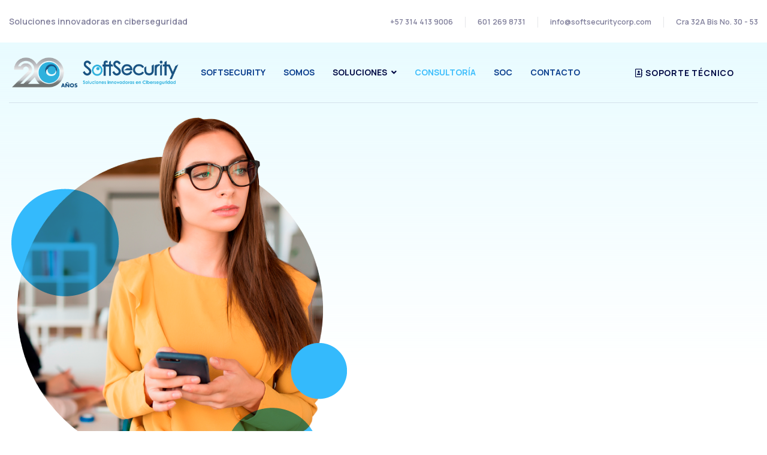

--- FILE ---
content_type: text/html; charset=utf-8
request_url: https://softsecuritycorp.com/index.php/consultoria
body_size: 10435
content:

<!doctype html>
<html lang="es-es" dir="ltr">
    <head>
        <meta charset="utf-8">
        <meta name="viewport" content="width=device-width, initial-scale=1, shrink-to-fit=no">
        <link rel="canonical" href="https://softsecuritycorp.com/index.php/consultoria">
        <meta charset="utf-8">
	<meta name="generator" content="HELIX_ULTIMATE_GENERATOR_TEXT">
	<title>CONSULTORÍA</title>
	<link href="/images/inicio/favicon.png" rel="icon" type="image/vnd.microsoft.icon">
<link href="/media/vendor/joomla-custom-elements/css/joomla-alert.min.css?0.2.0" rel="stylesheet" />
	<link href="/components/com_sppagebuilder/assets/css/font-awesome-5.min.css?39e0d58090a096acb7dc9fe41c38917d" rel="stylesheet" />
	<link href="/components/com_sppagebuilder/assets/css/font-awesome-v4-shims.css?39e0d58090a096acb7dc9fe41c38917d" rel="stylesheet" />
	<link href="/components/com_sppagebuilder/assets/css/animate.min.css?39e0d58090a096acb7dc9fe41c38917d" rel="stylesheet" />
	<link href="/components/com_sppagebuilder/assets/css/sppagebuilder.css?39e0d58090a096acb7dc9fe41c38917d" rel="stylesheet" />
	<link href="/components/com_sppagebuilder/assets/css/magnific-popup.css" rel="stylesheet" />
	<link href="//fonts.googleapis.com/css?family=Manrope:100,100i,200,200i,300,300i,400,400i,500,500i,600,600i,700,700i,800,800i,900,900i&amp;subset=cyrillic&amp;display=swap" rel="stylesheet" media="none" onload="media=&quot;all&quot;" />
	<link href="//fonts.googleapis.com/css?family=Montserrat:100,100i,200,200i,300,300i,400,400i,500,500i,600,600i,700,700i,800,800i,900,900i&amp;subset=cyrillic&amp;display=swap" rel="stylesheet" media="none" onload="media=&quot;all&quot;" />
	<link href="//fonts.googleapis.com/css?family=Lora:100,100i,200,200i,300,300i,400,400i,500,500i,600,600i,700,700i,800,800i,900,900i&amp;subset=cyrillic&amp;display=swap" rel="stylesheet" media="none" onload="media=&quot;all&quot;" />
	<link href="/templates/fortune/css/bootstrap.min.css" rel="stylesheet" />
	<link href="/plugins/system/helixultimate/assets/css/system-j4.min.css" rel="stylesheet" />
	<link href="/templates/fortune/css/font-awesome.min.css" rel="stylesheet" />
	<link href="/templates/fortune/css/fa-v4-shims.css" rel="stylesheet" />
	<link href="/templates/fortune/css/template.css" rel="stylesheet" />
	<link href="/templates/fortune/css/presets/preset1.css" rel="stylesheet" />
	<link href="//fonts.googleapis.com/css?family=Montserrat:100,100italic,200,200italic,300,300italic,400,400italic,500,500italic,600,600italic,700,700italic,800,800italic,900,900italic&amp;display=swap" rel="stylesheet" />
	<link href="//fonts.googleapis.com/css?family=Lato:100,100italic,200,200italic,300,300italic,400,400italic,500,500italic,600,600italic,700,700italic,800,800italic,900,900italic&amp;display=swap" rel="stylesheet" />
	<style>.sp-page-builder .page-content #section-id-1600277424187{padding-top:30px;padding-right:0px;padding-bottom:0px;padding-left:0px;margin-top:0px;margin-right:0px;margin-bottom:0px;margin-left:0px;box-shadow:0 0 0 0 #ffffff;}@media (max-width:767px) { .sp-page-builder .page-content #section-id-1600277424187{padding-top:50px;padding-right:0px;padding-bottom:0px;padding-left:0px;} }#column-id-1600346973006{box-shadow:0 0 0 0 #fff;}#sppb-addon-wrapper-1600358816035 {margin:-50px 20px 0px 0px;}#sppb-addon-1600358816035 {box-shadow:0 0 0 0 #ffffff;}@media (min-width:768px) and (max-width:991px) {#sppb-addon-wrapper-1600358816035 {margin-top:15px;margin-right:15px;margin-bottom:35px;margin-left:0px;}}@media (max-width:767px) {#sppb-addon-wrapper-1600358816035 {margin-top:0px;margin-right:0px;margin-bottom:20px;margin-left:0px;}}#sppb-addon-1600358816035 img{border-radius:9px;}#column-id-1600277424186{box-shadow:0 0 0 0 #fff;}#sppb-addon-wrapper-1600348313525 {margin:15px 0px 50px 0px;width:88%;}#sppb-addon-1600348313525 {box-shadow:0 0 0 0 #ffffff;}#sppb-addon-1600348313525 .sppb-addon-title {font-size:42px;line-height:50px;font-weight:700;}@media (min-width:768px) and (max-width:991px) {#sppb-addon-1600348313525 .sppb-addon-title {font-size:32px;line-height:32px;line-height:42px;}#sppb-addon-wrapper-1600348313525 {width:100%;margin-top:0px;margin-right:0px;margin-bottom:40px;margin-left:0px;}}@media (max-width:767px) {#sppb-addon-1600348313525 .sppb-addon-title {font-size:22px;line-height:22px;line-height:32px;}#sppb-addon-wrapper-1600348313525 {width:100%;margin-top:0px;margin-right:0px;margin-bottom:25px;margin-left:0px;}}#sppb-addon-1600348313525 h2.sppb-addon-title {margin:0px 0px 0px 0px; text-transform:none; padding:0px 0px 0px 0px; }#sppb-addon-wrapper-1600362691094 {margin:0px 0px 30px 0px;}#sppb-addon-1600362691094 {box-shadow:0 0 0 0 #ffffff;}@media (min-width:768px) and (max-width:991px) {#sppb-addon-wrapper-1600362691094 {width:100%;}}@media (max-width:767px) {#sppb-addon-wrapper-1600362691094 {width:100%;}}#sppb-addon-1600362691094{ font-size:18px;line-height:25px; }#sppb-addon-wrapper-1600362147313 {margin:0px 0px 0px 0px;}#sppb-addon-1600362147313 {color:rgba(1, 9, 68,0.7);;box-shadow:0 0 0 0 #ffffff;}#sppb-addon-1600362147313 .sppb-addon-title {font-size:14px;line-height:25px;letter-spacing:0.3px;font-weight:600;}@media (max-width:767px) {#sppb-addon-wrapper-1600362147313 {margin-top:0px;margin-right:0px;margin-bottom:40px;margin-left:0px;}}#sppb-addon-1600362147313 h5.sppb-addon-title {margin:0px 0px 0px 0px; text-transform:uppercase; padding:0px 0px 0px 0px; }.sp-page-builder .page-content #section-id-1664218389112{padding-top:20px;padding-right:0px;padding-bottom:0px;padding-left:0px;margin-top:0px;margin-right:0px;margin-bottom:0px;margin-left:0px;box-shadow:0 0 0 0 #ffffff;}#column-id-1664218389109{box-shadow:0 0 0 0 #fff;}#sppb-addon-wrapper-1664231160245 {margin:0px 0px 0px 0px;}#sppb-addon-1664231160245 {box-shadow:0 0 0 0 #ffffff;}#sppb-addon-wrapper-1664218389115 {margin:0px 0px 0px 0px;}#sppb-addon-1664218389115 {box-shadow:0 0 0 0 #ffffff;}#sppb-addon-1664218389115 .sppb-panel-custom .sppb-panel-heading {letter-spacing:0px;}#column-id-1664218389110{box-shadow:0 0 0 0 #fff;}#sppb-addon-wrapper-1664231160250 {margin:0px 0px 30px 0px;}#sppb-addon-1664231160250 {box-shadow:0 0 0 0 #ffffff;}#sppb-addon-1664231160250 .sppb-empty-space {height:300px;}@media (min-width:768px) and (max-width:991px) {#sppb-addon-1664231160250 .sppb-empty-space {height:30px;}}@media (max-width:767px) {#sppb-addon-1664231160250 .sppb-empty-space {height:20px;}}#column-id-1664218389111{box-shadow:0 0 0 0 #fff;}#sppb-addon-wrapper-1664231160278 {margin:0px 0px 0px 0px;}#sppb-addon-1664231160278 {box-shadow:0 0 0 0 #ffffff;}#sppb-addon-wrapper-1664231160281 {margin:0px 0px 0px 0px;}#sppb-addon-1664231160281 {box-shadow:0 0 0 0 #ffffff;}#sppb-addon-1664231160281 .sppb-panel-custom .sppb-panel-heading {letter-spacing:0px;}.sp-page-builder .page-content #section-id-1652462627753{padding-top:0px;padding-right:0px;padding-bottom:0px;padding-left:0px;margin-top:-180px;margin-right:0px;margin-bottom:0px;margin-left:0px;box-shadow:0 0 0 0 #ffffff;}#column-id-1652462627752{box-shadow:0 0 0 0 #fff;}#column-id-1652462627751{box-shadow:0 0 0 0 #fff;}#sppb-addon-wrapper-1664224300896 {margin:0px 0px 0px 0px;}#sppb-addon-1664224300896 {box-shadow:0 0 0 0 #ffffff;}@media (min-width:768px) and (max-width:991px) {#sppb-addon-wrapper-1664224300896 {margin-top:0px;margin-right:-60px;margin-bottom:0px;margin-left:-400px;}}@media (max-width:767px) {#sppb-addon-wrapper-1664224300896 {margin-top:0px;margin-right:0px;margin-bottom:50px;margin-left:0px;}}#sppb-addon-1664224300896 img{border-radius:700px;}.sp-page-builder .page-content #section-id-1664231160288{padding-top:20px;padding-right:0px;padding-bottom:0px;padding-left:0px;margin-top:0px;margin-right:0px;margin-bottom:0px;margin-left:0px;box-shadow:0 0 0 0 #ffffff;}#column-id-1664231160289{box-shadow:0 0 0 0 #fff;}#sppb-addon-wrapper-1664231160290 {margin:0px 0px 0px 0px;}#sppb-addon-1664231160290 {box-shadow:0 0 0 0 #ffffff;}#sppb-addon-wrapper-1664231160291 {margin:0px 0px 0px 0px;}#sppb-addon-1664231160291 {box-shadow:0 0 0 0 #ffffff;}#sppb-addon-1664231160291 .sppb-panel-custom .sppb-panel-heading {letter-spacing:0px;}#column-id-1664231160292{box-shadow:0 0 0 0 #fff;}#sppb-addon-wrapper-1664231160293 {margin:0px 0px 30px 0px;}#sppb-addon-1664231160293 {box-shadow:0 0 0 0 #ffffff;}#sppb-addon-1664231160293 .sppb-empty-space {height:300px;}@media (min-width:768px) and (max-width:991px) {#sppb-addon-1664231160293 .sppb-empty-space {height:30px;}}@media (max-width:767px) {#sppb-addon-1664231160293 .sppb-empty-space {height:20px;}}#column-id-1664231160294{box-shadow:0 0 0 0 #fff;}#sppb-addon-wrapper-1664231160295 {margin:0px 0px 0px 0px;}#sppb-addon-1664231160295 {box-shadow:0 0 0 0 #ffffff;}#sppb-addon-wrapper-1664231160296 {margin:0px 0px 0px 0px;}#sppb-addon-1664231160296 {box-shadow:0 0 0 0 #ffffff;}#sppb-addon-1664231160296 .sppb-panel-custom .sppb-panel-heading {letter-spacing:0px;}</style>
	<style>body{font-family: 'Manrope', sans-serif;font-size: 14px;text-decoration: none;}
@media (max-width:767px){body{font-size: 13px;}
}
</style>
	<style>h1{font-family: 'Montserrat', sans-serif;font-size: 61px;font-weight: 700;text-decoration: none;}
@media (min-width:768px) and (max-width:991px){h1{font-size: 55px;}
}
@media (max-width:767px){h1{font-size: 40px;}
}
</style>
	<style>h2{font-family: 'Montserrat', sans-serif;font-size: 52px;font-weight: 400;text-decoration: none;}
@media (min-width:768px) and (max-width:991px){h2{font-size: 40px;}
}
@media (max-width:767px){h2{font-size: 30px;}
}
</style>
	<style>h3{font-family: 'Montserrat', sans-serif;font-size: 42px;font-weight: 400;text-decoration: none;}
@media (min-width:768px) and (max-width:991px){h3{font-size: 30px;}
}
@media (max-width:767px){h3{font-size: 22px;}
}
</style>
	<style>h4{font-family: 'Montserrat', sans-serif;font-size: 28px;font-weight: 400;text-decoration: none;}
@media (min-width:768px) and (max-width:991px){h4{font-size: 20px;}
}
@media (max-width:767px){h4{font-size: 18px;}
}
</style>
	<style>h5{font-family: 'Montserrat', sans-serif;font-size: 20px;font-weight: 400;text-decoration: none;}
@media (max-width:767px){h5{font-size: 16px;}
}
</style>
	<style>h6{font-family: 'Lora', sans-serif;font-size: 14px;font-weight: 400;text-decoration: none;}
</style>
	<style>.sp-megamenu-parent > li > a, .sp-megamenu-parent > li > span, .sp-megamenu-parent .sp-dropdown li.sp-menu-item > a{font-family: 'Manrope', sans-serif;font-size: 14px;font-weight: 700;text-decoration: none;}
@media (min-width:768px) and (max-width:991px){.sp-megamenu-parent > li > a, .sp-megamenu-parent > li > span, .sp-megamenu-parent .sp-dropdown li.sp-menu-item > a{font-size: 13px;}
}
@media (max-width:767px){.sp-megamenu-parent > li > a, .sp-megamenu-parent > li > span, .sp-megamenu-parent .sp-dropdown li.sp-menu-item > a{font-size: 12px;}
}
</style>
	<style>.menu.nav-pills > li > a, .menu.nav-pills > li > span, .menu.nav-pills .sp-dropdown li.sp-menu-item > a{font-family: 'Manrope', sans-serif;font-size: 14px;font-weight: 700;text-decoration: none;}
@media (min-width:768px) and (max-width:991px){.menu.nav-pills > li > a, .menu.nav-pills > li > span, .menu.nav-pills .sp-dropdown li.sp-menu-item > a{font-size: 13px;}
}
@media (max-width:767px){.menu.nav-pills > li > a, .menu.nav-pills > li > span, .menu.nav-pills .sp-dropdown li.sp-menu-item > a{font-size: 12px;}
}
</style>
	<style>.leaflet-popup-content, .sppb-form-group label, .form-group label, #sp-bottom, .sppb-addon.sppb-addon-accordion .sppb-panel-title, .sppb-addon-person .sppb-person-information>span.sppb-person-name, #sp-right .sp-module ul>li>a{font-family: 'Lora', sans-serif;font-weight: 400;text-decoration: none;}
</style>
	<style>.logo-image {height:60px;}.logo-image-phone {height:60px;}</style>
	<style>#sp-main-body{ padding:110px 0px 90px 0px; }</style>
<script src="/media/vendor/jquery/js/jquery.min.js?3.7.1"></script>
	<script src="/media/legacy/js/jquery-noconflict.min.js?647005fc12b79b3ca2bb30c059899d5994e3e34d"></script>
	<script src="/components/com_sppagebuilder/assets/js/jquery.min.js?9dc34859902321f872b5886a0a8a16ab"></script>
	<script type="application/json" class="joomla-script-options new">{"csrf.token":"c803bec4843043cbdcc66a53ac608d45","data":{"breakpoints":{"tablet":991,"mobile":480},"header":{"stickyOffset":"100"}},"joomla.jtext":{"ERROR":"Error","MESSAGE":"Mensaje","NOTICE":"Aviso","WARNING":"Advertencia","JCLOSE":"Cerrar","JOK":"OK","JOPEN":"Abrir"},"system.paths":{"root":"","rootFull":"https:\/\/softsecuritycorp.com\/","base":"","baseFull":"https:\/\/softsecuritycorp.com\/"}}</script>
	<script src="/media/system/js/core.min.js?37ffe4186289eba9c5df81bea44080aff77b9684"></script>
	<script src="/media/vendor/bootstrap/js/bootstrap-es5.min.js?5.3.2" nomodule defer></script>
	<script src="/media/system/js/showon-es5.min.js?0e293ba9dec283752e25f4e1d5eb0a6f8c07d3be" defer nomodule></script>
	<script src="/media/system/js/messages-es5.min.js?c29829fd2432533d05b15b771f86c6637708bd9d" nomodule defer></script>
	<script src="/media/vendor/bootstrap/js/alert.min.js?5.3.2" type="module"></script>
	<script src="/media/vendor/bootstrap/js/button.min.js?5.3.2" type="module"></script>
	<script src="/media/vendor/bootstrap/js/carousel.min.js?5.3.2" type="module"></script>
	<script src="/media/vendor/bootstrap/js/collapse.min.js?5.3.2" type="module"></script>
	<script src="/media/vendor/bootstrap/js/dropdown.min.js?5.3.2" type="module"></script>
	<script src="/media/vendor/bootstrap/js/modal.min.js?5.3.2" type="module"></script>
	<script src="/media/vendor/bootstrap/js/offcanvas.min.js?5.3.2" type="module"></script>
	<script src="/media/vendor/bootstrap/js/popover.min.js?5.3.2" type="module"></script>
	<script src="/media/vendor/bootstrap/js/scrollspy.min.js?5.3.2" type="module"></script>
	<script src="/media/vendor/bootstrap/js/tab.min.js?5.3.2" type="module"></script>
	<script src="/media/vendor/bootstrap/js/toast.min.js?5.3.2" type="module"></script>
	<script src="/media/system/js/showon.min.js?f79c256660e2c0ca2179cf7f3168ea8143e1af82" type="module"></script>
	<script src="/media/system/js/messages.min.js?7f7aa28ac8e8d42145850e8b45b3bc82ff9a6411" type="module"></script>
	<script src="/components/com_sppagebuilder/assets/js/jquery.parallax.js?39e0d58090a096acb7dc9fe41c38917d"></script>
	<script src="/components/com_sppagebuilder/assets/js/sppagebuilder.js?39e0d58090a096acb7dc9fe41c38917d" defer></script>
	<script src="/components/com_sppagebuilder/assets/js/jquery.magnific-popup.min.js"></script>
	<script src="/templates/fortune/js/main.js"></script>
	<script>;(function ($) {
	$.ajaxSetup({
		headers: {
			'X-CSRF-Token': Joomla.getOptions('csrf.token')
		}
	});
})(jQuery);</script>
	<script>jQuery(document).ready(function($){'use strict';
				if('hide' === 'hide') {
					$( '#sppb-addon-1664218389115' + ' .sppb-addon-accordion .sppb-panel-heading').removeClass('active');
				} else {
					$( '#sppb-addon-1664218389115' + ' .sppb-addon-accordion .sppb-panel-heading').addClass('active');
				}
				$( '#sppb-addon-1664218389115' + ' .sppb-addon-accordion .sppb-panel-collapse').hide();
			});</script>
	<script>jQuery(document).ready(function($){'use strict';
				if('hide' === 'hide') {
					$( '#sppb-addon-1664231160281' + ' .sppb-addon-accordion .sppb-panel-heading').removeClass('active');
				} else {
					$( '#sppb-addon-1664231160281' + ' .sppb-addon-accordion .sppb-panel-heading').addClass('active');
				}
				$( '#sppb-addon-1664231160281' + ' .sppb-addon-accordion .sppb-panel-collapse').hide();
			});</script>
	<script>jQuery(document).ready(function($){'use strict';
				if('hide' === 'hide') {
					$( '#sppb-addon-1664231160291' + ' .sppb-addon-accordion .sppb-panel-heading').removeClass('active');
				} else {
					$( '#sppb-addon-1664231160291' + ' .sppb-addon-accordion .sppb-panel-heading').addClass('active');
				}
				$( '#sppb-addon-1664231160291' + ' .sppb-addon-accordion .sppb-panel-collapse').hide();
			});</script>
	<script>jQuery(document).ready(function($){'use strict';
				if('hide' === 'hide') {
					$( '#sppb-addon-1664231160296' + ' .sppb-addon-accordion .sppb-panel-heading').removeClass('active');
				} else {
					$( '#sppb-addon-1664231160296' + ' .sppb-addon-accordion .sppb-panel-heading').addClass('active');
				}
				$( '#sppb-addon-1664231160296' + ' .sppb-addon-accordion .sppb-panel-collapse').hide();
			});</script>
	<script>var addonInteraction = {"while_scroll_view":[{"addonId":1600358816035,"enable_mobile":false,"enable_tablet":false,"animation":[{"id":"b3fdc1c1e6bfde5942ea","index":0,"keyframe":0,"name":"move","property":{"x":"0","y":"50","z":"0"},"range":{"max":500,"min":-500,"stop":1},"single":true,"title":"Move"},{"id":"936e0225e6dc8edfba7d","index":1,"keyframe":"30","name":"move","property":{"x":0,"y":0,"z":0},"range":{"max":500,"min":-500,"stop":1},"title":"Move"}],"name":"custom","origin":{"x_offset":"center","y_offset":"center"}},{"addonId":1600348313525,"enable_mobile":false,"enable_tablet":false,"animation":[{"id":"b3fdc1c1e6bfde5942ea","index":0,"keyframe":0,"name":"move","property":{"x":"-50","y":"0","z":"0"},"range":{"max":500,"min":-500,"stop":1},"single":true,"title":"Move"},{"id":"936e0225e6dc8edfba7d","index":1,"keyframe":"30","name":"move","property":{"x":0,"y":0,"z":0},"range":{"max":500,"min":-500,"stop":1},"title":"Move"}],"name":"custom","origin":{"x_offset":"center","y_offset":"center"}},{"addonId":1600362691094,"enable_mobile":false,"enable_tablet":false,"animation":[{"id":"b3fdc1c1e6bfde5942ea","index":0,"keyframe":0,"name":"move","property":{"x":"0","y":"50","z":"0"},"range":{"max":500,"min":-500,"stop":1},"single":true,"title":"Move"},{"id":"936e0225e6dc8edfba7d","index":1,"keyframe":"35","name":"move","property":{"x":0,"y":0,"z":0},"range":{"max":500,"min":-500,"stop":1},"title":"Move"}],"name":"custom","origin":{"x_offset":"center","y_offset":"center"}},{"addonId":1600362147313,"enable_mobile":false,"enable_tablet":false,"animation":[{"id":"b3fdc1c1e6bfde5942ea","index":0,"keyframe":0,"name":"move","property":{"x":"0","y":"50","z":"0"},"range":{"max":500,"min":-500,"stop":1},"single":true,"title":"Move"},{"id":"936e0225e6dc8edfba7d","index":1,"keyframe":"30","name":"move","property":{"x":0,"y":0,"z":0},"range":{"max":500,"min":-500,"stop":1},"title":"Move"}],"name":"custom","origin":{"x_offset":"center","y_offset":"center"}},{"addonId":1664224300896,"enable_mobile":false,"enable_tablet":false,"animation":[{"id":"b3fdc1c1e6bfde5942ea","index":0,"keyframe":0,"name":"move","property":{"x":"0","y":"0","z":"0"},"range":{"max":500,"min":-500,"stop":1},"single":true,"title":"Move"},{"id":"e51095f8b75a0949b68f","title":"Scale","name":"scale","timing_func":"","keyframe":"0","property":{"x":".8","y":".8","z":".8"},"range":{"max":2,"min":0,"step":0.1},"single":true,"index":1},{"id":"58ac164d9389571e7de0","title":"Scale","name":"scale","timing_func":"","keyframe":"100","property":{"y":"1.2","z":"1.2","x":"1.2"},"range":{"max":2,"min":0,"step":0.1},"index":2},{"id":"936e0225e6dc8edfba7d","index":3,"keyframe":100,"name":"move","property":{"x":0,"y":0,"z":0},"range":{"max":500,"min":-500,"stop":1},"title":"Move"}],"name":"custom","origin":{"x_offset":"center","y_offset":"center"}}]};</script>
	<script>template="fortune";</script>
	<meta property="og:title" content="CONSULTORÍA" />
	<meta property="og:type" content="website" />
	<meta property="og:url" content="https://softsecuritycorp.com/index.php/consultoria" />
	<meta property="fb:app_id" content="admin" />
	<meta property="og:site_name" content="SoftSecurity" />
	<meta name="twitter:card" content="summary" />
	<meta name="twitter:site" content="SoftSecurity" />
    </head>
    <body class="site helix-ultimate hu com_sppagebuilder com-sppagebuilder view-page layout-default task-none itemid-198 es-es ltr sticky-header layout-fluid offcanvas-init offcanvs-position-left">
    
    <div class="body-wrapper">
        <div class="body-innerwrapper">
            <div class="sp-header-wrap"><div id="sp-top-bar"><div class="container"><div class="container-inner"><div class="row"><div id="sp-top1" class="col-lg-4"><div class="sp-column text-center text-lg-start"><div class="sp-module "><div class="sp-module-content">
<div id="mod-custom100" class="mod-custom custom">
    <div>Soluciones innovadoras en ciberseguridad</div></div>
</div></div></div></div><div id="sp-top2" class="col-lg-8"><div class="sp-column text-center text-lg-end"><ul class="sp-contact-info"><li class="sp-contact-phone"><a href="tel:+573144139006">+57 314 413 9006</a></li><li class="sp-contact-mobile"><a href="tel:6012698731">601 269 8731</a></li><li class="sp-contact-email"><a href="mailto:info@softsecuritycorp.com">info@softsecuritycorp.com</a></li><li class="sp-contact-time">Cra 32A Bis No. 30 - 53</li></ul></div></div></div></div></div></div><header id="sp-header"><div class="container"><div class="container-inner"><div class="row"><div id="sp-logo" class="col-12 col-lg-3"><div class="sp-column"><a id="offcanvas-toggler" aria-label="Navigation" class="offcanvas-toggler-left d-block d-lg-none" href="#"><span class="fa fa-bars" aria-hidden="true" title="Navigation"></span></a><div class="logo"><a href="/"><img class="logo-image d-none d-lg-inline-block" src="/images/softsecurity-sello-20-final-horizontal.png" alt="SoftSecurity"><img class="logo-image-phone d-inline-block d-lg-none" src="/images/softsecurity-sello-20-final-horizontal.png" alt="SoftSecurity"></a></div></div></div><div id="sp-menu" class="d-none d-lg-block col-lg-9"><div class="sp-column"><nav class="sp-megamenu-wrapper" role="navigation"><ul class="sp-megamenu-parent menu-animation-fade-down d-none d-lg-block"><li class="sp-menu-item"><a   href="/index.php"  >Softsecurity</a></li><li class="sp-menu-item"><a   href="/index.php/somos"  >SOMOS</a></li><li class="sp-menu-item sp-has-child"><span  class=" sp-menu-heading"  >SOLUCIONES</span><div class="sp-dropdown sp-dropdown-main sp-menu-right" style="width: 240px;"><div class="sp-dropdown-inner"><ul class="sp-dropdown-items"><li class="sp-menu-item"><a   href="/index.php/soluciones/ciberseguridad"  >CIBERSEGURIDAD</a></li><li class="sp-menu-item"><a   href="/index.php/soluciones/infraestructura"  >INFRAESTRUCTURA</a></li></ul></div></div></li><li class="sp-menu-item current-item active"><a aria-current="page"  href="/index.php/consultoria"  >CONSULTORÍA</a></li><li class="sp-menu-item"><a   href="/index.php/soc"  >SOC</a></li><li class="sp-menu-item"><a   href="/index.php/contacto"  >CONTACTO</a></li></ul></nav><div class="sp-module "><div class="sp-module-content"><div class="mod-sppagebuilder  sp-page-builder" data-module_id="115">
	<div class="page-content">
		<div id="section-id-1632388461170" class="sppb-section" ><div class="sppb-container-inner"><div class="sppb-row"><div class="sppb-col-md-12" id="column-wrap-id-1632388461169"><div id="column-id-1632388461169" class="sppb-column" ><div class="sppb-column-addons"><div id="sppb-addon-wrapper-1632388475011" class="sppb-addon-wrapper" ><div id="sppb-addon-1632388475011" class="clearfix "     ><div class="sppb-text-left"><a rel="noopener noreferrer" target="_blank" href="https://softsecurity.arandasoft.com/USDKV8/#/login/?tokenBranding=" id="btn-1632388475011" class="sppb-btn  sppb-btn-secondary sppb-btn-rounded sppb-btn-outline"><i class="far fa-address-book" aria-hidden="true"></i> SOPORTE TÉCNICO</a></div><style type="text/css">#sppb-addon-wrapper-1632388475011 {
margin:0px 0px 0px 0px;}
#sppb-addon-1632388475011 {
	box-shadow: 0 0 0 0 #ffffff;
}
#sppb-addon-1632388475011 {
}
#sppb-addon-1632388475011.sppb-element-loaded {
}
@media (min-width: 768px) and (max-width: 991px) {#sppb-addon-1632388475011 {}}@media (max-width: 767px) {#sppb-addon-1632388475011 {}}</style><style type="text/css">#sppb-addon-1632388475011 .sppb-btn i {margin:0px 0px 0px 0px;}</style></div></div></div></div></div></div></div></div><style type="text/css">.sp-page-builder .page-content #section-id-1601566601871{padding-top:0px;padding-right:0px;padding-bottom:0px;padding-left:0px;margin-top:0px;margin-right:0px;margin-bottom:0px;margin-left:0px;box-shadow:0 0 0 0 #ffffff;}#column-id-1601566601870{box-shadow:0 0 0 0 #fff;}.sp-page-builder .page-content #section-id-1589791789618{padding-top:0px;padding-right:0px;padding-bottom:0px;padding-left:0px;margin-top:30px;margin-right:0px;margin-bottom:0px;margin-left:0px;box-shadow:0 0 0 0 #ffffff;}.sp-page-builder .page-content #section-id-1589791789618 .sppb-section-title .sppb-title-heading {font-size:20px;line-height:20px;color:#ffffff;}#column-id-1589791789617{box-shadow:0 0 0 0 #fff;}.sp-page-builder .page-content #section-id-1600690973703{padding-top:0px;padding-right:0px;padding-bottom:0px;padding-left:0px;margin-top:0px;margin-right:0px;margin-bottom:0px;margin-left:0px;box-shadow:0 0 0 0 #ffffff;}#column-id-1600690973702{box-shadow:0 0 0 0 #fff;}.sp-page-builder .page-content #section-id-1651021357480{padding-top:20px;padding-right:0px;padding-bottom:0px;padding-left:0px;margin-top:0px;margin-right:0px;margin-bottom:0px;margin-left:0px;box-shadow:0 0 0 0 #ffffff;}#column-id-1651021357479{box-shadow:0 0 0 0 #fff;}.sp-page-builder .page-content #section-id-1632388461170{padding-top:0px;padding-right:0px;padding-bottom:0px;padding-left:0px;margin-top:0px;margin-right:0px;margin-bottom:0px;margin-left:0px;box-shadow:0 0 0 0 #ffffff;}#column-id-1632388461169{box-shadow:0 0 0 0 #fff;}</style>	</div>
</div>
</div></div></div></div></div></div></div></header></div>            
<section id="sp-section-1" >

				
	
<div class="row">
	<div id="sp-title" class="col-lg-12 "><div class="sp-column "><div class="sp-page-title"><div class="container"></div></div></div></div></div>
				
	</section>

<section id="sp-main-body" >

				
	
<div class="row">
	
<main id="sp-component" class="col-lg-12 ">
	<div class="sp-column ">
		<div id="system-message-container" aria-live="polite">
	</div>


		
		
<div id="sp-page-builder" class="sp-page-builder  page-68">

	
	<div class="page-content">
				<section id="section-id-1600277424187" class="sppb-section" ><div class="sppb-row-container"><div class="sppb-row"><div class="sppb-col-md-5 sppb-col-sm-6" id="column-wrap-id-1600346973006"><div id="column-id-1600346973006" class="sppb-column sppb-wow fadeInUp"  data-sppb-wow-duration="700ms" data-sppb-wow-delay="800ms"><div class="sppb-column-addons"><div id="sppb-addon-wrapper-1600358816035" class="sppb-addon-wrapper" ><div id="sppb-addon-1600358816035" class="clearfix "     ><div class="sppb-addon sppb-addon-single-image sppb-text-left "><div class="sppb-addon-content"><div class="sppb-addon-single-image-container"><img class="sppb-img-responsive" src="/images/consultoria/header_consultoria.png"  alt="Image" title=""   loading="lazy"></div></div></div></div></div></div></div></div><div class="sppb-col-md-7 sppb-col-sm-6" id="column-wrap-id-1600277424186"><div id="column-id-1600277424186" class="sppb-column sppb-wow fadeInRight"  data-sppb-wow-duration="700ms" data-sppb-wow-delay="800ms"><div class="sppb-column-addons"><div id="sppb-addon-wrapper-1600348313525" class="sppb-addon-wrapper" ><div id="sppb-addon-1600348313525" class="clearfix "     ><div class="sppb-addon sppb-addon-header header-bar-long sppb-text-left"><h2 class="sppb-addon-title">CONSULTORÍA</h2></div></div></div><div id="sppb-addon-wrapper-1600362691094" class="sppb-addon-wrapper" ><div id="sppb-addon-1600362691094" class="clearfix "     ><div class="sppb-addon sppb-addon-text-block  "><div class="sppb-addon-content">Nuestro portafolio de consultoría en Ciberseguridad cuenta con un equipo de especialistas para ayudar a nuestros clientes a elevar su postura de seguridad y garantizar la integridad, Confidencialidad y Disponibilidad de su información.</div></div></div></div><div id="sppb-addon-wrapper-1600362147313" class="sppb-addon-wrapper" ><div id="sppb-addon-1600362147313" class="clearfix "     ><div class="sppb-addon sppb-addon-header sppb-text-center"><h5 class="sppb-addon-title">Soluciones Innovadoras en Ciberseguridad</h5></div></div></div></div></div></div></div></div></section><section id="section-id-1664218389112" class="sppb-section" ><div class="sppb-row-container"><div class="sppb-row"><div class="sppb-col-md-4" id="column-wrap-id-1664218389109"><div id="column-id-1664218389109" class="sppb-column" ><div class="sppb-column-addons"><div id="sppb-addon-wrapper-1664231160245" class="sppb-addon-wrapper" ><div id="sppb-addon-1664231160245" class="clearfix "     ><div class="sppb-addon sppb-addon-single-image sppb-text-center "><div class="sppb-addon-content"><div class="sppb-addon-single-image-container"><img class="sppb-img-responsive" src="/images/consultoria/titulo_remediar.png"  alt="Image" title=""   loading="lazy"></div></div></div></div></div><div id="sppb-addon-wrapper-1664218389115" class="sppb-addon-wrapper" ><div id="sppb-addon-1664218389115" class="clearfix "     ><div class="sppb-addon sppb-addon-accordion "><div class="sppb-addon-content"><div class="sppb-panel-group"><div class="sppb-panel sppb-panel-modern"><div class="sppb-panel-heading active " id="sppb-ac-heading-1664218389115-key-0" aria-expanded="true" aria-controls="sppb-ac-content-1664218389115-key-0"><span class="sppb-panel-title" aria-label="Ver más">Ver más</span><span class="sppb-toggle-direction" aria-label="Toggle Direction Icon 1"><i class="fa fa-chevron-right" aria-hidden="true"></i></span></div><div id="sppb-ac-content-1664218389115-key-0" class="sppb-panel-collapse" aria-labelledby="sppb-ac-heading-1664218389115-key-0"><div class="sppb-panel-body"><div id="sppb-addon-wrapper-1664218385" class="sppb-addon-wrapper" ><div id="sppb-addon-1664218385" class="clearfix "     ><div class="sppb-addon sppb-addon-text-block  "><div class="sppb-addon-content"><ul>
<li><strong>Gestión de Vulnerabilidades</strong></li>
<li><strong>Gestión de Incidentes de Seguridad</strong></li>
<li><strong>Protección de EndPoints</strong></li>
<li><strong>Protección de Perímetro y Nube</strong></li>
<li><strong>Infraestructura Tecnológica de Red y de Seguridad </strong><em>(Físico, lógico, virtual, etc.)</em></li>
<li><strong>Protección de información Corporativa </strong><em>(Estructurada y No Estructurada)</em></li>
<li><strong>Protección de Sistemas OT</strong></li>
</ul></div></div></div></div></div></div></div></div></div></div></div></div></div></div></div><div class="sppb-col-md-4" id="column-wrap-id-1664218389110"><div id="column-id-1664218389110" class="sppb-column" ><div class="sppb-column-addons"><div id="sppb-addon-wrapper-1664231160250" class="sppb-addon-wrapper" ><div id="sppb-addon-1664231160250" class="clearfix "     ><div class="sppb-empty-space  clearfix"></div></div></div></div></div></div><div class="sppb-col-md-4" id="column-wrap-id-1664218389111"><div id="column-id-1664218389111" class="sppb-column" ><div class="sppb-column-addons"><div id="sppb-addon-wrapper-1664231160278" class="sppb-addon-wrapper" ><div id="sppb-addon-1664231160278" class="clearfix "     ><div class="sppb-addon sppb-addon-single-image sppb-text-center "><div class="sppb-addon-content"><div class="sppb-addon-single-image-container"><img class="sppb-img-responsive" src="/images/consultoria/titulo_planear.png"  alt="Image" title=""   loading="lazy"></div></div></div></div></div><div id="sppb-addon-wrapper-1664231160281" class="sppb-addon-wrapper" ><div id="sppb-addon-1664231160281" class="clearfix "     ><div class="sppb-addon sppb-addon-accordion "><div class="sppb-addon-content"><div class="sppb-panel-group"><div class="sppb-panel sppb-panel-modern"><div class="sppb-panel-heading active " id="sppb-ac-heading-1664231160281-key-0" aria-expanded="true" aria-controls="sppb-ac-content-1664231160281-key-0"><span class="sppb-panel-title" aria-label="Ver más">Ver más</span><span class="sppb-toggle-direction" aria-label="Toggle Direction Icon 1"><i class="fa fa-chevron-right" aria-hidden="true"></i></span></div><div id="sppb-ac-content-1664231160281-key-0" class="sppb-panel-collapse" aria-labelledby="sppb-ac-heading-1664231160281-key-0"><div class="sppb-panel-body"><div id="sppb-addon-wrapper-1664218385" class="sppb-addon-wrapper" ><div id="sppb-addon-1664218385" class="clearfix "     ><div class="sppb-addon sppb-addon-text-block  "><div class="sppb-addon-content"><ul>
<li><span style="font-size: 12pt;"><strong>Plan Estratégico de Seguridad de la información</strong></span></li>
<li><span style="font-size: 12pt;"><strong>Definición e implementación de estándares de seguridad de la información </strong><em>(SGSI, PCI, NIST, DRP, BCP, SOX, ITIL)</em></span></li>
<li><span style="font-size: 12pt;"><strong>Análisis de Riesgos de Ciberseguridad</strong></span></li>
<li><span style="font-size: 12pt;"><strong>Análisis de Riesgos de Ciberseguridad</strong></span></li>
<li><span style="font-size: 12pt;"><strong>Análisis de Campañas Cibernéticas</strong></span></li>
<li><span style="font-size: 12pt;"><strong>Gobierno, Riesgos y Cumplimiento</strong></span></li>
</ul></div></div></div></div></div></div></div></div></div></div></div></div></div></div></div></div></div></section><section id="section-id-1652462627753" class="sppb-section" ><div class="sppb-row-container"><div class="sppb-row"><div class="sppb-col-md-3" id="column-wrap-id-1652462627752"><div id="column-id-1652462627752" class="sppb-column" ><div class="sppb-column-addons"></div></div></div><div class="sppb-col-md-6" id="column-wrap-id-1652462627751"><div id="column-id-1652462627751" class="sppb-column" ><div class="sppb-column-addons"><div id="sppb-addon-wrapper-1664224300896" class="sppb-addon-wrapper" ><div id="sppb-addon-1664224300896" class="clearfix "     ><div class="sppb-addon sppb-addon-single-image sppb-text-center "><div class="sppb-addon-content"><div class="sppb-addon-single-image-container"><img class="sppb-img-responsive" src="/images/consultoria/esfera_consultoria.png"  alt="Image" title=""   loading="lazy"></div></div></div></div></div></div></div></div><div class="sppb-col-md-3" id="column-wrap-id-1664218389100"><div id="column-id-1664218389100" class="sppb-column" ><div class="sppb-column-addons"></div></div></div></div></div></section><section id="section-id-1664231160288" class="sppb-section" ><div class="sppb-row-container"><div class="sppb-row"><div class="sppb-col-md-4" id="column-wrap-id-1664231160289"><div id="column-id-1664231160289" class="sppb-column" ><div class="sppb-column-addons"><div id="sppb-addon-wrapper-1664231160290" class="sppb-addon-wrapper" ><div id="sppb-addon-1664231160290" class="clearfix "     ><div class="sppb-addon sppb-addon-single-image sppb-text-center "><div class="sppb-addon-content"><div class="sppb-addon-single-image-container"><img class="sppb-img-responsive" src="/images/consultoria/titulo_asegurar.png"  alt="Image" title=""   loading="lazy"></div></div></div></div></div><div id="sppb-addon-wrapper-1664231160291" class="sppb-addon-wrapper" ><div id="sppb-addon-1664231160291" class="clearfix "     ><div class="sppb-addon sppb-addon-accordion "><div class="sppb-addon-content"><div class="sppb-panel-group"><div class="sppb-panel sppb-panel-modern"><div class="sppb-panel-heading active " id="sppb-ac-heading-1664231160291-key-0" aria-expanded="true" aria-controls="sppb-ac-content-1664231160291-key-0"><span class="sppb-panel-title" aria-label="Ver más">Ver más</span><span class="sppb-toggle-direction" aria-label="Toggle Direction Icon 1"><i class="fa fa-chevron-right" aria-hidden="true"></i></span></div><div id="sppb-ac-content-1664231160291-key-0" class="sppb-panel-collapse" aria-labelledby="sppb-ac-heading-1664231160291-key-0"><div class="sppb-panel-body"><div id="sppb-addon-wrapper-1664218385" class="sppb-addon-wrapper" ><div id="sppb-addon-1664218385" class="clearfix "     ><div class="sppb-addon sppb-addon-text-block  "><div class="sppb-addon-content"><ul>
<li><strong>Gestión de Vulnerabilidades</strong></li>
<li><strong>Gestión de Incidentes de Seguridad</strong></li>
<li><strong>Protección de EndPoints</strong></li>
<li><strong>Protección de Perímetro y Nube</strong></li>
<li><strong>Gap Analysis</strong></li>
<li><strong>Orientado a tecnologías y servicios, versión completa y servicio express</strong></li>
</ul></div></div></div></div></div></div></div></div></div></div></div></div></div></div></div><div class="sppb-col-md-4" id="column-wrap-id-1664231160292"><div id="column-id-1664231160292" class="sppb-column" ><div class="sppb-column-addons"><div id="sppb-addon-wrapper-1664231160293" class="sppb-addon-wrapper" ><div id="sppb-addon-1664231160293" class="clearfix "     ><div class="sppb-empty-space  clearfix"></div></div></div></div></div></div><div class="sppb-col-md-4" id="column-wrap-id-1664231160294"><div id="column-id-1664231160294" class="sppb-column" ><div class="sppb-column-addons"><div id="sppb-addon-wrapper-1664231160295" class="sppb-addon-wrapper" ><div id="sppb-addon-1664231160295" class="clearfix "     ><div class="sppb-addon sppb-addon-single-image sppb-text-center "><div class="sppb-addon-content"><div class="sppb-addon-single-image-container"><img class="sppb-img-responsive" src="/images/consultoria/titulo_detectar.png"  alt="Image" title=""   loading="lazy"></div></div></div></div></div><div id="sppb-addon-wrapper-1664231160296" class="sppb-addon-wrapper" ><div id="sppb-addon-1664231160296" class="clearfix "     ><div class="sppb-addon sppb-addon-accordion "><div class="sppb-addon-content"><div class="sppb-panel-group"><div class="sppb-panel sppb-panel-modern"><div class="sppb-panel-heading active " id="sppb-ac-heading-1664231160296-key-0" aria-expanded="true" aria-controls="sppb-ac-content-1664231160296-key-0"><span class="sppb-panel-title" aria-label="Ver más">Ver más</span><span class="sppb-toggle-direction" aria-label="Toggle Direction Icon 1"><i class="fa fa-chevron-right" aria-hidden="true"></i></span></div><div id="sppb-ac-content-1664231160296-key-0" class="sppb-panel-collapse" aria-labelledby="sppb-ac-heading-1664231160296-key-0"><div class="sppb-panel-body"><div id="sppb-addon-wrapper-1664218385" class="sppb-addon-wrapper" ><div id="sppb-addon-1664218385" class="clearfix "     ><div class="sppb-addon sppb-addon-text-block  "><div class="sppb-addon-content"><ul>
<li><strong>Análisis de Brechas de Seguridad</strong></li>
<li><strong>Cybersecurity Posture Analysis - CPA</strong></li>
<li><strong>COSG</strong> (Monitoreo y Correlación en IT) + Brad Monitor + Red Team/OT/IOT) EDR, UEBA, BI, Científicos de Datos Wocu as a Service</li>
<li><strong>Monitoreo de Salud a Plataformas de Seguridad</strong></li>
<li><strong>Gestión de Plataformas de Seguridad</strong></li>
<li><strong>Superficie de Ataque en IT / OT + IXDR + BI + Científicos de Datos</strong></li>
<li><strong>Gestión Proactiva de Amenazas</strong></li>
<li><strong>Revisión de Código</strong></li>
<li><strong>Cacería de Amenazas</strong></li>
<li><strong>Gap Analysis</strong></li>
<li><strong>Orientado a tecnologías y servicios, versión completa y servicio express</strong></li>
</ul></div></div></div></div></div></div></div></div></div></div></div></div></div></div></div></div></div></section>
			</div>
</div>



			</div>
</main>
</div>
				
	</section>

<section id="sp-bottom" >

						<div class="container">
				<div class="container-inner">
			
	
<div class="row">
	<div id="sp-bottom1" class="col-sm-col-sm-6 col-lg-6 "><div class="sp-column "><div class="sp-module "><div class="sp-module-content"><div class="mod-sppagebuilder  sp-page-builder" data-module_id="107">
	<div class="page-content">
		<div id="section-id-1600690973703" class="sppb-section" ><div class="sppb-container-inner"><div class="sppb-row"><div class="sppb-col-md-12" id="column-wrap-id-1600690973702"><div id="column-id-1600690973702" class="sppb-column" ><div class="sppb-column-addons"><div id="sppb-addon-wrapper-1600690973706" class="sppb-addon-wrapper" ><div id="sppb-addon-1600690973706" class="clearfix "     ><div class="sppb-addon sppb-addon-single-image sppb-text-left "><div class="sppb-addon-content"><div class="sppb-addon-single-image-container"><img class="sppb-img-responsive" src="/images/inicio/logo_blanco.png"  alt="Image" title=""   loading="lazy"></div></div></div><style type="text/css">#sppb-addon-wrapper-1600690973706 {
margin:0px 0px 0px 0px;}
#sppb-addon-1600690973706 {
	box-shadow: 0 0 0 0 #ffffff;
}
#sppb-addon-1600690973706 {
}
#sppb-addon-1600690973706.sppb-element-loaded {
}
@media (min-width: 768px) and (max-width: 991px) {#sppb-addon-1600690973706 {}}@media (max-width: 767px) {#sppb-addon-1600690973706 {}}</style><style type="text/css">#sppb-addon-1600690973706 img{}@media (min-width: 768px) and (max-width: 991px) {#sppb-addon-1600690973706 img{}}@media (max-width: 767px) {#sppb-addon-1600690973706 img{}}</style></div></div></div></div></div></div></div></div><div id="section-id-1651021357480" class="sppb-section" ><div class="sppb-container-inner"><div class="sppb-row"><div class="sppb-col-md-12" id="column-wrap-id-1651021357479"><div id="column-id-1651021357479" class="sppb-column" ><div class="sppb-column-addons"><div id="sppb-addon-wrapper-1651021357483" class="sppb-addon-wrapper" ><div id="sppb-addon-1651021357483" class="clearfix "     ><div class="sppb-addon sppb-addon-text-block  "><div class="sppb-addon-content">Teléfono: (571) 269 8731 Celular: (57) 314 413 9006<br />e-mail: <strong>info@softsecuritycorp.com</strong><br />Dirección: Cra 32A Bis No. 30 - 53 Bogotá - Colombia<br /><strong>www.softsecuritycorp.com</strong></div></div><style type="text/css">#sppb-addon-wrapper-1651021357483 {
margin:0px 0px 0px 0px;}
#sppb-addon-1651021357483 {
	box-shadow: 0 0 0 0 #ffffff;
}
#sppb-addon-1651021357483 {
}
#sppb-addon-1651021357483.sppb-element-loaded {
}
@media (min-width: 768px) and (max-width: 991px) {#sppb-addon-1651021357483 {}}@media (max-width: 767px) {#sppb-addon-1651021357483 {}}#sppb-addon-1651021357483 .sppb-addon-content { font-family: "Trebuchet MS"; }
</style><style type="text/css">@media (min-width: 768px) and (max-width: 991px) {}@media (max-width: 767px) {}</style></div></div><div id="sppb-addon-wrapper-1652359972375" class="sppb-addon-wrapper" ><div id="sppb-addon-1652359972375" class="clearfix "     ><div class="sppb-addon sppb-addon-icons-group  icons-group-title-postion-left sppb-text-center"><h2 class="sppb-addon-title">Redes sociales</h2><ul class="sppb-icons-group-list"><li id="icon-1652359972376" class=""><a href="https://www.facebook.com/softsecurcorp" aria-label="Facebook" rel="noopener noreferrer" target="_blank"><i class="fab fa-facebook " aria-hidden="true" title="Facebook"></i></a></li><li id="icon-1652359972377" class=""><a href="https://www.linkedin.com/company/softsecurity-s-a-s?original_referer=https%3A%2F%2Fwww.google.com%2F" aria-label="Linkedin" rel="noopener noreferrer" target="_blank"><i class="fab fa-linkedin-in " aria-hidden="true" title="Linkedin"></i></a></li></ul></div><style type="text/css">#sppb-addon-wrapper-1652359972375 {
margin:0px 0px 0px 0px;}
#sppb-addon-1652359972375 {
	box-shadow: 0 0 0 0 #ffffff;
}
#sppb-addon-1652359972375 {
}
#sppb-addon-1652359972375.sppb-element-loaded {
}
#sppb-addon-1652359972375 .sppb-addon-title {
font-size:18px;font-weight: 700;}
@media (min-width: 768px) and (max-width: 991px) {#sppb-addon-1652359972375 {}}@media (max-width: 767px) {#sppb-addon-1652359972375 {}}</style><style type="text/css">#sppb-addon-1652359972375 .sppb-icons-group-list li#icon-1652359972376 a {height: 20px;margin: 5px;padding: 20px 20px 20px 20px;width: 20px;border-style: none;font-size: 20px;}#sppb-addon-1652359972375 .sppb-icons-group-list {margin: -5px;}#sppb-addon-1652359972375 .sppb-icons-group-list li#icon-1652359972376 .sppb-icons-label-text {font-size: 16px;letter-spacing: 0px;}#sppb-addon-1652359972375 .sppb-icons-group-list li#icon-1652359972376{display: inline-block;}@media (min-width: 768px) and (max-width: 991px) {#sppb-addon-1652359972375 .sppb-icons-group-list li#icon-1652359972376 a {padding:    ;}}@media (max-width: 767px) {#sppb-addon-1652359972375 .sppb-icons-group-list li#icon-1652359972376 a {padding:    ;}}
#sppb-addon-1652359972375 .sppb-icons-group-list li#icon-1652359972377 a {height: 20px;margin: 5px;padding: 20px 20px 20px 20px;width: 20px;border-style: none;font-size: 20px;}#sppb-addon-1652359972375 .sppb-icons-group-list {margin: -5px;}#sppb-addon-1652359972375 .sppb-icons-group-list li#icon-1652359972377 .sppb-icons-label-text {font-size: 16px;letter-spacing: 0px;}#sppb-addon-1652359972375 .sppb-icons-group-list li#icon-1652359972377{display: inline-block;}@media (min-width: 768px) and (max-width: 991px) {#sppb-addon-1652359972375 .sppb-icons-group-list li#icon-1652359972377 a {padding:    ;}}@media (max-width: 767px) {#sppb-addon-1652359972375 .sppb-icons-group-list li#icon-1652359972377 a {padding:    ;}}#sppb-addon-1652359972375 .sppb-addon-title {margin: 30px 30px 30px 0px; padding: 0px 0px 0px 0px; }</style></div></div></div></div></div></div></div></div><style type="text/css">.sp-page-builder .page-content #section-id-1601566601871{padding-top:0px;padding-right:0px;padding-bottom:0px;padding-left:0px;margin-top:0px;margin-right:0px;margin-bottom:0px;margin-left:0px;box-shadow:0 0 0 0 #ffffff;}#column-id-1601566601870{box-shadow:0 0 0 0 #fff;}.sp-page-builder .page-content #section-id-1589791789618{padding-top:0px;padding-right:0px;padding-bottom:0px;padding-left:0px;margin-top:30px;margin-right:0px;margin-bottom:0px;margin-left:0px;box-shadow:0 0 0 0 #ffffff;}.sp-page-builder .page-content #section-id-1589791789618 .sppb-section-title .sppb-title-heading {font-size:20px;line-height:20px;color:#ffffff;}#column-id-1589791789617{box-shadow:0 0 0 0 #fff;}.sp-page-builder .page-content #section-id-1600690973703{padding-top:0px;padding-right:0px;padding-bottom:0px;padding-left:0px;margin-top:0px;margin-right:0px;margin-bottom:0px;margin-left:0px;box-shadow:0 0 0 0 #ffffff;}#column-id-1600690973702{box-shadow:0 0 0 0 #fff;}.sp-page-builder .page-content #section-id-1651021357480{padding-top:20px;padding-right:0px;padding-bottom:0px;padding-left:0px;margin-top:0px;margin-right:0px;margin-bottom:0px;margin-left:0px;box-shadow:0 0 0 0 #ffffff;}#column-id-1651021357479{box-shadow:0 0 0 0 #fff;}</style>	</div>
</div>
</div></div></div></div><div id="sp-bottom2" class="col-lg-6 "><div class="sp-column "><div class="sp-module "><div class="sp-module-content"><div class="mod-sppagebuilder  sp-page-builder" data-module_id="106">
	<div class="page-content">
		<div id="section-id-1589791789618" class="sppb-section" ><div class="sppb-container-inner"><div class="sppb-container"><div class="sppb-section-title sppb-text-left"><h3 class="sppb-title-heading">CONTÁCTANOS</h3></div></div><div class="sppb-row"><div class="sppb-col-md-12" id="column-wrap-id-1589791789617"><div id="column-id-1589791789617" class="sppb-column" ><div class="sppb-column-addons"><div id="sppb-addon-wrapper-1589791891818" class="sppb-addon-wrapper" ><div id="sppb-addon-1589791891818" class="clearfix "     ><div class="sppb-addon sppb-addon-header sppb-text-left"><h3 class="sppb-addon-title">Escríbenos y déjanos tus datos de contacto para comunicarnos y atender tu solicitud</h3></div><style type="text/css">#sppb-addon-wrapper-1589791891818 {
margin:0px 0px 30px 0px;}
#sppb-addon-1589791891818 {
	box-shadow: 0 0 0 0 #ffffff;
}
#sppb-addon-1589791891818 {
}
#sppb-addon-1589791891818.sppb-element-loaded {
}
#sppb-addon-1589791891818 .sppb-addon-title {
font-size:20px;line-height:26px;font-weight: 400;}
@media (min-width: 768px) and (max-width: 991px) {#sppb-addon-1589791891818 {}}@media (max-width: 767px) {#sppb-addon-1589791891818 {}#sppb-addon-1589791891818 .sppb-addon-title {
font-size:16px;line-height:16px;line-height:22px;}
#sppb-addon-wrapper-1589791891818 {margin-top: 0px;margin-right: 0px;margin-bottom: 10px;margin-left: 0px;}}</style><style type="text/css">#sppb-addon-1589791891818 h3.sppb-addon-title {margin: 0px 0px 0px 0px; text-transform: none; padding: 0px 0px 0px 0px; }</style></div></div><div id="sppb-addon-wrapper-1652361626658" class="sppb-addon-wrapper" ><div id="sppb-addon-1652361626658" class="clearfix "     ><div class="sppb-text-left"><a href="https://demo.trexdi.com/index.php/contacto" id="btn-1652361626658" class="sppb-btn  sppb-btn-default sppb-btn-rounded">Escríbenos aquí</a></div><style type="text/css">#sppb-addon-wrapper-1652361626658 {
margin:0px 0px 30px 0px;}
#sppb-addon-1652361626658 {
	box-shadow: 0 0 0 0 #ffffff;
}
#sppb-addon-1652361626658 {
}
#sppb-addon-1652361626658.sppb-element-loaded {
}
@media (min-width: 768px) and (max-width: 991px) {#sppb-addon-1652361626658 {}}@media (max-width: 767px) {#sppb-addon-1652361626658 {}}#sppb-addon-1652361626658 .sppb-btn { font-family: "Montserrat"; }
</style><style type="text/css">#sppb-addon-1652361626658 #btn-1652361626658.sppb-btn-default{font-weight: 700;}#sppb-addon-1652361626658 .sppb-btn i {margin:0px 0px 0px 0px;}</style></div></div><div id="sppb-addon-wrapper-1658527948994" class="sppb-addon-wrapper" ><div id="sppb-addon-1658527948994" class="clearfix "     ><div class="sppb-addon sppb-addon-single-image sppb-text-right "><h6 class="sppb-addon-title">Diseñado por.</h6><div class="sppb-addon-content"><div class="sppb-addon-single-image-container"><a rel="noopener noreferrer" target="_blank" href="https://trexdi.com/"><img class="sppb-img-responsive" src="/images/inicio/logo_pie.png"  alt="Image" title="Diseñado por."   loading="lazy"></a></div></div></div><style type="text/css">#sppb-addon-wrapper-1658527948994 {
margin:0px 0px 0px 0px;}
#sppb-addon-1658527948994 {
	box-shadow: 0 0 0 0 #ffffff;
}
#sppb-addon-1658527948994 {
}
#sppb-addon-1658527948994.sppb-element-loaded {
}
#sppb-addon-1658527948994 .sppb-addon-title {
color:#ffffff;font-size:14px;}
@media (min-width: 768px) and (max-width: 991px) {#sppb-addon-1658527948994 {}}@media (max-width: 767px) {#sppb-addon-1658527948994 {}}#sppb-addon-1658527948994 .sppb-addon-title { font-family: "Lato"; }
</style><style type="text/css">#sppb-addon-1658527948994 img{}@media (min-width: 768px) and (max-width: 991px) {#sppb-addon-1658527948994 img{}}@media (max-width: 767px) {#sppb-addon-1658527948994 img{}}</style></div></div></div></div></div></div></div></div><style type="text/css">.sp-page-builder .page-content #section-id-1601566601871{padding-top:0px;padding-right:0px;padding-bottom:0px;padding-left:0px;margin-top:0px;margin-right:0px;margin-bottom:0px;margin-left:0px;box-shadow:0 0 0 0 #ffffff;}#column-id-1601566601870{box-shadow:0 0 0 0 #fff;}.sp-page-builder .page-content #section-id-1589791789618{padding-top:0px;padding-right:0px;padding-bottom:0px;padding-left:0px;margin-top:30px;margin-right:0px;margin-bottom:0px;margin-left:0px;box-shadow:0 0 0 0 #ffffff;}.sp-page-builder .page-content #section-id-1589791789618 .sppb-section-title .sppb-title-heading {font-size:20px;line-height:20px;color:#ffffff;}#column-id-1589791789617{box-shadow:0 0 0 0 #fff;}</style>	</div>
</div>
</div></div></div></div></div>
							</div>
			</div>
			
	</section>
        </div>
    </div>

    <!-- Off Canvas Menu -->
    <div class="offcanvas-overlay"></div>
    <div class="offcanvas-menu">
        <div class="d-flex">
            <div>
                <a href="#" class="close-offcanvas"><span class="fa fa-remove"></span></a>
            </div>
            <div class="logo">
                                <div class="sp-module "><div class="sp-module-content"><div class="mod-sppagebuilder  sp-page-builder" data-module_id="111">
	<div class="page-content">
		<div id="section-id-1601566601871" class="sppb-section" ><div class="sppb-container-inner"><div class="sppb-row"><div class="sppb-col-md-12" id="column-wrap-id-1601566601870"><div id="column-id-1601566601870" class="sppb-column" ><div class="sppb-column-addons"><div id="sppb-addon-wrapper-1601566601874" class="sppb-addon-wrapper" ><div id="sppb-addon-1601566601874" class="clearfix "     ><div class="sppb-addon sppb-addon-single-image sppb-text-left "><div class="sppb-addon-content"><div class="sppb-addon-single-image-container"><a  href="/index.php"><img class="sppb-img-responsive" src="/images/inicio/logo.png"  alt="Image" title=""   loading="lazy"></a></div></div></div><style type="text/css">#sppb-addon-wrapper-1601566601874 {
margin:0px 0px 0px 0px;}
#sppb-addon-1601566601874 {
	box-shadow: 0 0 0 0 #ffffff;
}
#sppb-addon-1601566601874 {
}
#sppb-addon-1601566601874.sppb-element-loaded {
}
@media (min-width: 768px) and (max-width: 991px) {#sppb-addon-1601566601874 {}}@media (max-width: 767px) {#sppb-addon-1601566601874 {}}</style><style type="text/css">#sppb-addon-1601566601874 img{}@media (min-width: 768px) and (max-width: 991px) {#sppb-addon-1601566601874 img{}}@media (max-width: 767px) {#sppb-addon-1601566601874 img{}}</style></div></div></div></div></div></div></div></div><style type="text/css">.sp-page-builder .page-content #section-id-1601566601871{padding-top:0px;padding-right:0px;padding-bottom:0px;padding-left:0px;margin-top:0px;margin-right:0px;margin-bottom:0px;margin-left:0px;box-shadow:0 0 0 0 #ffffff;}#column-id-1601566601870{box-shadow:0 0 0 0 #fff;}</style>	</div>
</div>
</div></div>
                            </div>
        </div>
        <div class="offcanvas-inner">
                            <div class="sp-module "><div class="sp-module-content"><ul class="menu">
<li class="item-101 default"><a href="/index.php" >Softsecurity</a></li><li class="item-107"><a href="/index.php/somos" >SOMOS</a></li><li class="item-197 menu-deeper menu-parent"><span class="nav-header ">SOLUCIONES<span class="menu-toggler"></span></span><ul class="menu-child"><li class="item-202"><a href="/index.php/soluciones/ciberseguridad" >CIBERSEGURIDAD</a></li><li class="item-203"><a href="/index.php/soluciones/infraestructura" >INFRAESTRUCTURA</a></li></ul></li><li class="item-198 current active"><a href="/index.php/consultoria" >CONSULTORÍA</a></li><li class="item-201"><a href="/index.php/soc" >SOC</a></li><li class="item-199"><a href="/index.php/contacto" >CONTACTO</a></li></ul>
</div></div>
                    </div>
        <div class="offcanvas-bottom">
                </div>
    </div>

    
    
    
    <!-- Go to top -->
            <a href="#" class="sp-scroll-up" aria-label="Scroll Up"><span class="fa fa-chevron-up" aria-hidden="true"></span></a>
            </body>
</html>

--- FILE ---
content_type: text/css
request_url: https://softsecuritycorp.com/templates/fortune/css/template.css
body_size: 102286
content:
@charset "UTF-8";
:root{--link-color: #3EBEFC;--link-color-fade3: rgba(62, 190, 252, 0.7);--link-color-fade1: rgba(62, 190, 252, 0.85);--link-color-fade9: rgba(62, 190, 252, 0.1);--text-color: #010944}body{text-rendering:auto;-webkit-font-smoothing:antialiased;-moz-osx-font-smoothing:grayscale}body.helix-ultimate-preloader{overflow:hidden}body.helix-ultimate-preloader:before{content:" ";position:fixed;top:0;left:0;width:100%;height:100%;z-index:99998;background:rgba(255, 255, 255, 0.9)}body.helix-ultimate-preloader:after{content:"";font-family:"Font Awesome 5 Free";font-size:36px;position:fixed;top:50%;left:50%;margin-top:-24px;margin-left:-24px;width:48px;height:48px;line-break:48px;font-weight:900;text-align:center;color:#007bff;-webkit-animation:fa-spin 2s infinite linear;animation:fa-spin 2s infinite linear;z-index:99999}.row{--bs-gutter-x: 1.875rem}.container{padding-left:15px;padding-right:15px}@media (min-width:1200px){.container{max-width:1140px}}.element-invisible{position:absolute;padding:0;margin:0;border:0;height:1px;width:1px;overflow:hidden}#system-message-container{position:fixed;bottom:0px;right:15px;max-width:350px}#system-message-container .alert{font-size:13px;line-height:1.5}#system-message-container .alert>.btn-close{position:absolute;right:5px;top:5px;cursor:pointer}#system-message-container joomla-alert{font-size:13px}.com-users.view-registration #member-registration .modal-dialog,.com-users.view-registration #member-profile .modal-dialog,.com-users.view-profile #member-registration .modal-dialog,.com-users.view-profile #member-profile .modal-dialog{display:flex;align-items:center;min-height:calc(100% - 1rem)}.registration #member-registration #jform_privacyconsent_privacy-lbl{display:inline-flex}.registration #member-registration #jform_privacyconsent_privacy-lbl>a{position:initial;display:block;color:#010944}.registration #member-registration #jform_privacyconsent_privacy-lbl>a:hover,.registration #member-registration #jform_privacyconsent_privacy-lbl>a:focus{color:#343a69}body.com-users.view-registration>#sbox-window{overflow:hidden}body.com-users.view-registration>#sbox-window>#sbox-btn-close{top:5px;right:5px}.modal-dialog.jviewport-width80{width:80vw;max-width:none}.btn:focus{box-shadow:none !important}@media (max-width:1440px){.sp-dropdown.sp-dropdown-mega{width:920px !important}}a{transition:color 400ms, background-color 400ms}a,a:hover,a:focus,a:active{text-decoration:none}label{font-weight:normal}legend{padding-bottom:10px}img{display:block;max-width:100%;height:auto}#sp-top-bar{padding:25px 0;font-weight:600}#sp-top-bar .sp-module{display:inline-block;margin-right:1.25rem}ul.social-icons{list-style:none;padding:0;margin:-5px;display:inline-block}ul.social-icons>li{display:inline-block;margin:5px 7px}ul.social-icons>li a{color:#fff;opacity:0.5;transition:0.3s}ul.social-icons>li a:hover,ul.social-icons>li a:focus{opacity:1;color:#fff !important}ul.social-icons>li a span{padding:10px;border:1px solid #fff;border-radius:50%;width:50px;height:50px;padding:15px 0px;text-align:center}.sp-module-content .mod-languages ul.lang-inline{margin:0;padding:0}.sp-module-content .mod-languages ul.lang-inline li{border:none;display:inline-block;margin:0 5px 0 0}.sp-module-content .mod-languages ul.lang-inline li a{padding:0 !important}.sp-module-content .mod-languages ul.lang-inline li>a:before{display:none}.sp-module-content .latestnews>li>a>span{display:block;margin-top:5px;font-size:85%}.sp-contact-info{list-style:none;padding:0;margin:0 -10px}.sp-contact-info li{display:inline-block;margin:0 10px;font-size:90%;white-space:nowrap}.sp-contact-info li i{margin:0 3px}.sp-contact-info li:not(:last-child){border-right:1px solid rgba(1, 5, 40, 0.1);padding-right:20px}.sp-header-wrap{position:absolute;top:0;left:0;right:0;z-index:100}.sp-header-wrap .container{max-width:1300px}#sp-header{height:100px;left:0;position:relative;width:100%;z-index:99;transition:0.3s}#sp-header .logo{height:100px;display:inline-flex;margin:0;align-items:center}#sp-header .logo a{font-size:24px;line-height:1;margin:0;padding:0}#sp-header .logo p{margin:5px 0 0}#sp-header.header-sticky{position:fixed;top:0px;z-index:9999;background-color:rgba(255, 255, 255, 0.9);box-shadow:0 0 4px 0 rgba(0, 0, 0, 0.1)}#sp-header.header-sticky>.container>div{border-bottom:none}#sp-header>.container>div{border-bottom:1px solid rgba(1, 9, 68, 0.1);transition:0.3s}#sp-menu>.sp-column{display:flex;align-items:center;justify-content:space-between}#sp-menu>.sp-column .sp-module{margin-left:20px}#sp-title{min-height:0}.sp-page-title{padding:5px 0px 20px 0;background-repeat:no-repeat;background-position:50% 50%;background-size:cover;background-attachment:fixed}.sp-page-title>.container{max-width:1300px}.sp-page-title .sp-page-title-heading,.sp-page-title .sp-page-title-sub-heading{margin:0;padding:0;color:#fff}.sp-page-title .sp-page-title-heading{font-size:24px;line-height:1}.sp-page-title .sp-page-title-sub-heading{font-size:14px;font-weight:normal;line-height:1;margin-top:10px}.sp-page-title .breadcrumb{background:none;padding:0;margin:0;font-weight:bold;font-size:14px;line-height:25px;letter-spacing:0.5px;text-transform:uppercase}.sp-page-title .breadcrumb>.active{color:rgba(1, 9, 68, 0.7)}.sp-page-title .breadcrumb>span,.sp-page-title .breadcrumb>li,.sp-page-title .breadcrumb>li+li:before,.sp-page-title .breadcrumb>li>a{color:rgba(1, 9, 68, 0.7)}.sp-page-title .breadcrumb>li{margin-right:5px}.sp-page-title .breadcrumb>li:nth-child(2){text-decoration:underline}.breadcrumb-item+.breadcrumb-item{padding-left:0}.breadcrumb-item+.breadcrumb-item::before{padding-right:5px}.body-innerwrapper{overflow-x:hidden;padding-top:185px}.body-innerwrapper:after{content:"";position:absolute;top:70px;left:0;right:0px;height:550px;background:linear-gradient(180deg, #b1f2ff4a 0%, #ffffff 100%);z-index:-1}.layout-boxed .body-innerwrapper{max-width:1240px;margin:0 auto;box-shadow:0 0 5px rgba(0, 0, 0, 0.2)}#sp-main-body{padding:100px 0}.com-sppagebuilder #sp-main-body{padding:0}#sp-left .sp-module,#sp-right .sp-module{margin-top:50px;padding:85px 0;background-color:#fff;border:1px solid rgba(1, 5, 40, 0.07);box-shadow:0px 20px 25px rgba(0, 0, 0, 0.0457277);border-radius:9px}#sp-left .sp-module:first-child,#sp-right .sp-module:first-child{margin-top:0}#sp-left .sp-module .sp-module-title,#sp-right .sp-module .sp-module-title{margin:0 0 30px;padding-bottom:20px;font-size:22px;font-weight:700;border-bottom:1px solid #f3f3f3}#sp-left .sp-module ul,#sp-right .sp-module ul{list-style:none;padding:0;margin:0}#sp-left .sp-module ul>li,#sp-right .sp-module ul>li{font-weight:600;font-size:14px;line-height:25px;text-transform:uppercase;margin:15px 0;padding:0 25px;position:relative}#sp-left .sp-module ul>li>a,#sp-right .sp-module ul>li>a{display:block;padding:2px 0;color:rgba(1, 9, 68, 0.5)}#sp-left .sp-module ul>li:before,#sp-right .sp-module ul>li:before{position:absolute;content:"";background-color:#3EBEFC;width:3px;height:30px;left:0;top:0;opacity:0;transition:all 0.4s ease}#sp-left .sp-module ul>li:hover:before,#sp-left .sp-module ul>li.active:before,#sp-right .sp-module ul>li:hover:before,#sp-right .sp-module ul>li.active:before{opacity:1}#sp-left .sp-module ul>li:hover a,#sp-left .sp-module ul>li.active a,#sp-right .sp-module ul>li:hover a,#sp-right .sp-module ul>li.active a{color:#3EBEFC}#sp-left .sp-module .categories-module ul,#sp-right .sp-module .categories-module ul{margin:0 10px}#sp-left .sp-module .latestnews>div,#sp-right .sp-module .latestnews>div{padding-bottom:5px;margin-bottom:5px;border-bottom:1px solid #e8e8e8}#sp-left .sp-module .latestnews>div:last-child,#sp-right .sp-module .latestnews>div:last-child{padding-bottom:0;margin-bottom:0;border-bottom:0}#sp-left .sp-module .latestnews>div>a,#sp-right .sp-module .latestnews>div>a{display:block;font-weight:400}#sp-left .sp-module .tagscloud,#sp-right .sp-module .tagscloud{margin:-2px 0}#sp-left .sp-module .tagscloud .tag-name,#sp-right .sp-module .tagscloud .tag-name{display:inline-block;padding:5px 10px;background:#808080;color:#fff;border-radius:4px;margin:2px 0}#sp-left .sp-module .tagscloud .tag-name span,#sp-right .sp-module .tagscloud .tag-name span{display:inline-block;min-width:10px;padding:3px 7px;font-size:12px;font-weight:700;line-height:1;text-align:center;white-space:nowrap;vertical-align:baseline;background-color:rgba(0, 0, 0, 0.2);border-radius:10px}.login img{display:inline-block;margin:20px 0}.login .checkbox input[type="checkbox"]{margin-top:6px}.form-links ul{list-style:none;padding:0;margin:0}.registration .modal{display:inline-block;position:inherit}.view-registration #sp-left{flex:0 0 41.666667%;max-width:41.666667%}.view-registration #sp-left .sp-module{margin-top:0px;padding:0px;background-color:transparent;border:none;box-shadow:none;border-radius:0px}.view-registration #sp-component{background:#ffffff;border:1px solid rgba(1, 5, 40, 0.07);box-shadow:0px 20px 25px rgba(0, 0, 0, 0.0457277);border-radius:9px;padding:48px 67px 40px 53px;margin:0px -30px 0px 30px;flex:0 0 58.333333%;max-width:58.333333%}.view-registration .registration legend{font-weight:500;font-size:28px;line-height:37px}.view-registration .registration .row>div{flex:0 0 100%;max-width:100%}.view-registration .registration button.btn.btn-primary,.view-registration .registration button.btn.btn-success,.view-registration .registration .btn-secondary{width:100%;border-radius:7px;font-weight:600;font-size:20px;line-height:27px;text-transform:uppercase;margin-bottom:10px}.com-content.layout-edit .nav-tabs .nav-link,.com-content.layout-edit label.hasPopover,.registration label.hasPopover{display:inline-block !important}.registration .form-check-inline input[type="radio"]{display:inline-block}.search .btn-toolbar{margin-bottom:20px}.search .btn-toolbar span.icon-search{margin:0}.search .btn-toolbar button{color:#fff}.search .phrases .phrases-box .controls label{display:inline-block;margin:0 20px 20px}.search .phrases .ordering-box{margin-bottom:15px}.search .only label{display:inline-block;margin:0 20px 20px}.search .search-results dt.result-title{margin-top:40px}.search .search-results dt,.search .search-results dd{margin:5px 0}.filter-search .chzn-container-single .chzn-single{height:34px;line-height:34px}.form-search .finder label{display:block}.form-search .finder .input-medium{width:60%;border-radius:4px}.finder .word input{display:inline-block}.finder .search-results.list-striped li{padding:20px 0}.article-list.articles-leading .article{display:flex;justify-content:center;align-items:center;background:#ffffff;border:1px solid rgba(1, 5, 40, 0.07);border-radius:9px;margin-bottom:60px}.article-list.articles-leading .article a{width:100%}.article-list.articles-leading .article a .article-intro-image>img{border-radius:9px 0 0 9px;margin-bottom:0}.article-list.articles-leading .article .article-body{padding:0 60px}.article-list.articles-leading .article .article-body .article-header>h2{font-weight:600;font-size:42px;line-height:51px}.article-list .article{margin-bottom:45px}.article-list .article .article-intro-image,.article-list .article .article-featured-video,.article-list .article .article-featured-audio,.article-list .article .article-feature-gallery{overflow:hidden}.article-list .article .article-intro-image img,.article-list .article .article-featured-video img,.article-list .article .article-featured-audio img,.article-list .article .article-feature-gallery img{border-radius:9px 9px 9px 9px;width:100%;margin-bottom:20px;transition:0.4s ease-out}.article-list .article .article-header h1,.article-list .article .article-header h2{font-weight:600;font-size:28px;line-height:37px;color:#010944}.article-list .article .article-header h1 a,.article-list .article .article-header h2 a{color:#010944}.article-list .article .article-header h1 a:hover,.article-list .article .article-header h1 a:active,.article-list .article .article-header h1 a:focus,.article-list .article .article-header h2 a:hover,.article-list .article .article-header h2 a:active,.article-list .article .article-header h2 a:focus{color:#3EBEFC}.article-list .article .article-introtext{font-weight:500;font-size:14px;line-height:25px}.article-list .article .article-introtext>p{margin-bottom:0}.article-list .article .readmore{font-size:0.875rem}.article-list .article .readmore a{color:#010944;font-weight:500}.article-list .article .readmore a:hover,.article-list .article .readmore a:active,.article-list .article .readmore a:focus{color:#343a69}.article-list .article:hover .article-intro-image>img{-webkit-filter:sepia(100%);filter:sepia(100%);-webkit-transition:0.3s ease-in-out;transition:0.3s ease-in-out}.article-info{display:-webkit-box;display:-ms-flexbox;display:flex;-ms-flex-wrap:wrap;flex-wrap:wrap;margin-bottom:10px}.article-info>span{display:none;font-weight:600;font-size:14px;color:rgba(1, 9, 68, 0.5)}.article-info>span.reading-time-wrap ::before{display:inline-block;padding-right:0.5rem;padding-left:0.5rem;content:"|";color:rgba(1, 5, 40, 0.703289);opacity:0.2}.article-info>span a{color:rgba(1, 9, 68, 0.5)}.article-info>span a:hover{color:#3EBEFC}.article-info span.category-name,.article-info span.reading-time-wrap{display:block}.article-info span.category-name .reading-time,.article-info span.reading-time-wrap .reading-time{margin-right:3px}.article-details .article-header{position:relative}.article-details .article-header h1,.article-details .article-header h2{font-size:61px;line-height:83px;letter-spacing:-0.5px;width:80%}.article-details .article-info{margin-bottom:1rem;padding-left:95px}.article-details .article-info span{font-weight:bold;font-size:14px;line-height:25px;letter-spacing:1px;text-transform:uppercase;color:#010944}.article-details .article-info span a{color:#010944}.article-details .article-info span a:hover{color:#3EBEFC}.article-details .fortune-article-details-content .sppb-col-md-1{margin-top:-40px}.article-details .fortune-article-details-content .sppb-col-md-1 .sppb-addon-social-share ul li{margin-bottom:20px}.article-details .fortune-article-details-content .sppb-col-md-1 .sppb-addon-social-share ul li a{padding:0;width:50px;height:50px;line-height:50px}.article-details .fortune-article-details-content .sppb-addon-social-share ul>li>a{border-radius:100%;color:#010944}.article-details .fortune-article-details-content .sppb-addon-social-share ul>li>a:hover{color:#3EBEFC;border-color:#3EBEFC !important}.article-details .fortune-article-details-content .sppb-addon-testimonial .sppb-addon-testimonial-review{width:75%;margin:0 auto;padding-bottom:15px}.article-details .article-full-image{text-align:center;margin-bottom:2rem}.article-details .article-full-image img{display:inline-block;border-radius:4px}.article-details .article-featured-video,.article-details .article-featured-audio,.article-details .article-feature-gallery{margin-bottom:2rem}.article-details .article-ratings-social-share{padding:1rem 0;border-top:1px solid #f5f5f5;border-bottom:1px solid #f5f5f5;margin-bottom:1rem}.article-details .article-author-information{padding-top:2rem;margin-top:2rem;border-top:1px solid #f5f5f5}.article-details .article-can-edit{position:relative;margin-bottom:10px}.article-details .article-can-edit a{display:inline-block;background:#2a61c9;color:#fff;padding:5px 12px;border-radius:3px;font-size:14px}.related-article-list-container{margin-top:15px}.related-article-list-container .related-article-title{padding-left:125px;margin-bottom:35px}.related-article-list-container .related-article-list .row>[class*="col-"]{flex:0 0 33.33%;max-width:33.33%}.related-article-list-container .related-article-list .article .article-full-image>img{width:340px;border-radius:9px;margin-bottom:20px}.related-article-list-container .related-article-list .article .article-info>span{display:block}.related-article-list-container .related-article-list .article .article-info>span.published:before{display:inline-block;padding-right:0.5rem;padding-left:0.5rem;content:"|";color:rgba(1, 5, 40, 0.703289);opacity:0.2}.related-article-list-container ul.related-article-list{list-style:none;padding:0}.related-article-list-container ul.related-article-list li{margin-bottom:10px}.related-article-list-container ul.related-article-list li .article-header h2{font-size:1.2rem}.related-article-list-container ul.related-article-list li .article-header h2 a{color:#252525}.related-article-list-container ul.related-article-list li .article-header h2 a:hover{color:#044cd0}.related-article-list-container ul.related-article-list li .published{font-size:14px}.tags{list-style:none;padding:0;margin:2rem 0 0 0;display:block}.tags>li{display:inline-block}.tags>li a{display:block;font-size:0.875rem;padding:0.5rem 1rem;border-radius:6.25rem}.tags>li a:hover{color:#fff}.pagination{list-style:none;padding:2rem 0 0 0;margin:2rem 0 66px 0;border-top:1px solid rgba(1, 9, 68, 0.1)}.pagination::after{display:block;clear:both;content:""}.pagination>li{display:block}.pagination>li.previous{float:left}.pagination>li.next{float:right}.pagination>li a{display:inline-block;background-color:#343a69;color:#fff;border-color:#343a69;padding:12px 40px;text-transform:uppercase;font-weight:bold;font-size:14px;line-height:1.4;letter-spacing:0.8px}.pagination>li a:hover{background-color:#3EBEFC;border-color:#3EBEFC}#article-comments{padding-top:2rem;margin-top:2rem;border-top:1px solid #f5f5f5}.article-ratings{display:flex;align-items:center}.article-ratings .rating-symbol{unicode-bidi:bidi-override;direction:rtl;font-size:1rem;display:inline-block;margin-left:5px}.article-ratings .rating-symbol span.rating-star{font-family:"Font Awesome 5 Free";font-weight:normal;font-style:normal;display:inline-block}.article-ratings .rating-symbol span.rating-star.active:before{content:"";color:#f6bc00;font-weight:900}.article-ratings .rating-symbol span.rating-star:before{content:"";padding-right:5px}.article-ratings .rating-symbol span.rating-star:hover:before,.article-ratings .rating-symbol span.rating-star:hover~span.rating-star:before{content:"";color:#e7b000;font-weight:900;cursor:pointer}.article-ratings .ratings-count{font-size:0.785rem;color:#999}.article-ratings .fa-spinner{margin-right:5px}.pagination-wrapper{align-items:center}.pagination-wrapper>.mr-auto{margin-right:0px !important}.pagination{align-items:center;margin-top:50px;justify-content:center}.pagination .page-item{padding:0px 15px}.pagination .page-item.active .page-link{border:solid 2px #3EBEFC;border-radius:50%;color:#3EBEFC;width:48px;height:48px;padding-top:12px}.pagination .page-item.active .page-link:hover,.pagination .page-item.active .page-link:focus,.pagination .page-item.active .page-link:active{background-color:#3EBEFC;color:#fff}.pagination .page-item .page-link{font-size:16px;font-weight:600;letter-spacing:-0.3px;text-align:center;color:#718390;background-color:transparent;border:none}.pagination .page-item .page-link:hover,.pagination .page-item .page-link:focus,.pagination .page-item .page-link:active{color:#3EBEFC;box-shadow:none}.article-social-share{float:right}.article-social-share .social-share-icon ul{padding:0;list-style:none;margin:0}.article-social-share .social-share-icon ul li{display:inline-block}.article-social-share .social-share-icon ul li:not(:last-child){margin-right:10px}.article-social-share .social-share-icon ul li a{border:1px solid #ededed;font-size:1rem;border-radius:50%;height:34px;line-height:34px;text-align:center;width:34px;display:inline-block}.article-social-share .social-share-icon ul li a:hover,.article-social-share .social-share-icon ul li a:focus{color:#fff}.newsfeed-category .category{list-style:none;padding:0;margin:0}.newsfeed-category .category li{padding:5px 0}.newsfeed-category #filter-search{margin:10px 0}.category-module,.categories-module,.archive-module,.latestnews,.newsflash-horiz,.mostread,.form-links,.list-striped{list-style:none;padding:0;margin:0}.category-module li,.categories-module li,.archive-module li,.latestnews li,.newsflash-horiz li,.mostread li,.form-links li,.list-striped li{padding:2px 0}.category-module li h4,.categories-module li h4,.archive-module li h4,.latestnews li h4,.newsflash-horiz li h4,.mostread li h4,.form-links li h4,.list-striped li h4{margin:5px 0}.article-footer-top{display:table;clear:both;width:100%}.article-footer-top .post_rating{float:left}.contentpane:not(.com-sppagebuilder){padding:20px}#sp-bottom{padding:110px 0 100px;font-size:20px;line-height:1.6}#sp-bottom .container{max-width:1300px}#sp-bottom .sp-module{margin-bottom:30px}#sp-bottom .sp-module .sp-module-title{font-weight:400;font-size:20px;margin:0 0 45px;text-transform:uppercase;opacity:0.6}#sp-bottom .sp-module ul{list-style:none;padding:0;margin:0}#sp-bottom .sp-module ul>li{display:block;margin-bottom:30px}#sp-bottom .sp-module ul>li:last-child{margin-bottom:0}#sp-bottom .sp-module ul>li>a{display:block}#sp-footer{font-size:14px;padding:0}#sp-footer .container-inner{padding:30px 0;border-top:1px solid rgba(255, 255, 255, 0.1)}#sp-footer ul.menu{display:inline-block;list-style:none;padding:0;margin:0 -10px}#sp-footer ul.menu li{display:inline-block;margin:0 10px}#sp-footer ul.menu li a{display:block}#sp-footer ul.menu li a:hover{background:none}#sp-footer #sp-footer2{text-align:right}html.offline body{background:#f3f3f3}html.offline .offline-wrapper{padding:50px;background-color:#ffffff;border-radius:10px}html.coming-soon,html.offline{width:100%;height:100%;min-height:100%}html.coming-soon body,html.offline body{width:100%;height:100%;min-height:100%;display:-ms-flexbox;display:-webkit-box;display:flex;-ms-flex-align:center;-ms-flex-pack:center;-webkit-box-align:center;align-items:center;-webkit-box-pack:center;justify-content:center;padding-top:40px;padding-bottom:40px;text-align:center;background-repeat:no-repeat;background-position:50% 40%}html.coming-soon .coming-soon-logo,html.offline .coming-soon-logo{display:inline-block;margin-bottom:2rem}html.coming-soon .coming-soon-title,html.offline .coming-soon-title{color:#3EBEFC}html.coming-soon .coming-soon-content,html.offline .coming-soon-content{font-size:30px;margin-top:30px}html.coming-soon #coming-soon-countdown,html.offline #coming-soon-countdown{margin-top:4rem}html.coming-soon #coming-soon-countdown .coming-soon-days,html.coming-soon #coming-soon-countdown .coming-soon-hours,html.coming-soon #coming-soon-countdown .coming-soon-minutes,html.coming-soon #coming-soon-countdown .coming-soon-seconds,html.offline #coming-soon-countdown .coming-soon-days,html.offline #coming-soon-countdown .coming-soon-hours,html.offline #coming-soon-countdown .coming-soon-minutes,html.offline #coming-soon-countdown .coming-soon-seconds{margin:0;float:left;width:25%}html.coming-soon #coming-soon-countdown .coming-soon-days .coming-soon-number,html.coming-soon #coming-soon-countdown .coming-soon-hours .coming-soon-number,html.coming-soon #coming-soon-countdown .coming-soon-minutes .coming-soon-number,html.coming-soon #coming-soon-countdown .coming-soon-seconds .coming-soon-number,html.offline #coming-soon-countdown .coming-soon-days .coming-soon-number,html.offline #coming-soon-countdown .coming-soon-hours .coming-soon-number,html.offline #coming-soon-countdown .coming-soon-minutes .coming-soon-number,html.offline #coming-soon-countdown .coming-soon-seconds .coming-soon-number{width:100%;font-size:50px;letter-spacing:-1px;line-height:1;color:#3EBEFC}html.coming-soon #coming-soon-countdown .coming-soon-days .coming-soon-string,html.coming-soon #coming-soon-countdown .coming-soon-hours .coming-soon-string,html.coming-soon #coming-soon-countdown .coming-soon-minutes .coming-soon-string,html.coming-soon #coming-soon-countdown .coming-soon-seconds .coming-soon-string,html.offline #coming-soon-countdown .coming-soon-days .coming-soon-string,html.offline #coming-soon-countdown .coming-soon-hours .coming-soon-string,html.offline #coming-soon-countdown .coming-soon-minutes .coming-soon-string,html.offline #coming-soon-countdown .coming-soon-seconds .coming-soon-string{font-size:1.5rem;letter-spacing:-1px;display:block;text-transform:uppercase}html.coming-soon .coming-soon-position,html.offline .coming-soon-position{margin-top:2rem}html.coming-soon .social-icons,html.offline .social-icons{margin-top:4rem}html.coming-soon .social-icons li a,html.offline .social-icons li a{font-size:20px;color:#010944}html.coming-soon .social-icons li a:hover,html.offline .social-icons li a:hover{color:#3EBEFC}html.coming-soon .coming-soon-login form,html.offline .coming-soon-login form{display:inline-block}html.error-page{width:100%;height:100%}html.error-page body{width:100%;height:100%;display:-ms-flexbox;display:-webkit-box;display:flex;-ms-flex-align:center;-ms-flex-pack:center;-webkit-box-align:center;align-items:center;-webkit-box-pack:center;justify-content:center;padding-top:40px;padding-bottom:40px;text-align:center;background-repeat:no-repeat;background-position:50% 40%}html.error-page .error-logo{display:inline-block;margin-bottom:2rem}html.error-page .error-code{font-size:170px;font-weight:bold}html.error-page .error-message{font-size:1.5rem;margin-bottom:3rem}html.error-page .error-modules{margin-top:2rem}html.error-page .btn.btn-secondary{background:#3EBEFC;border-color:#3EBEFC}html.error-page .btn.btn-secondary:hover,html.error-page .btn.btn-secondary:focus,html.error-page .btn.btn-secondary:active{background-color:#343a69;border-color:#343a69;color:#fff}.sp-social-share ul{display:block;padding:0;margin:20px -5px 0}.sp-social-share ul li{display:inline-block;font-size:24px;margin:0 5px}.profile>div:not(:last-child){margin-bottom:30px}.dl-horizontal dt{margin:8px 0;text-align:left}.page-header{padding-bottom:15px}table.category{width:100%}table.category thead>tr,table.category tbody>tr{border:1px solid #f2f2f2}table.category thead>tr th,table.category thead>tr td,table.category tbody>tr th,table.category tbody>tr td{padding:10px}.contact-form .form-actions{background:none;border:none}@media print{.visible-print{display:inherit !important}.hidden-print{display:none !important}}.sp-preloader{height:100%;left:0;position:fixed;top:0;width:100%;z-index:99999}.sp-preloader>div{border-radius:50%;height:50px;width:50px;top:50%;left:50%;margin-top:-25px;margin-left:-25px;position:absolute;animation:spSpin 0.75s linear infinite}.sp-preloader>div:after{content:"";position:absolute;width:49px;height:49px;top:1px;right:0;left:0;margin:auto;border-radius:50%}.sp-scroll-up{display:none;position:fixed;bottom:30px;right:30px;width:36px;height:36px;line-height:36px;text-align:center;font-size:16px;color:#fff;background:#333;border-radius:3px;z-index:1000}.sp-scroll-up:hover,.sp-scroll-up:active,.sp-scroll-up:focus{color:#fff;background:#444}.form-control,input[type="text"]:not(.form-control),input[type="email"]:not(.form-control),input[type="url"]:not(.form-control),input[type="date"]:not(.form-control),input[type="password"]:not(.form-control),input[type="search"]:not(.form-control),input[type="tel"]:not(.form-control),input[type="number"]:not(.form-control),select:not(.form-control){display:block;width:100%;font-style:normal;font-weight:600;font-size:14px;line-height:25px;color:#010944;background-color:#fff;border:1px solid rgba(1, 9, 68, 0.3);padding:17px 20px 16px 20px;border-radius:7px;transition:border-color ease-in-out 0.15s, box-shadow ease-in-out 0.15s}.form-control:focus,input:not(.form-control)[type="text"]:focus,input:not(.form-control)[type="email"]:focus,input:not(.form-control)[type="url"]:focus,input:not(.form-control)[type="date"]:focus,input:not(.form-control)[type="password"]:focus,input:not(.form-control)[type="search"]:focus,input:not(.form-control)[type="tel"]:focus,input:not(.form-control)[type="number"]:focus,select:not(.form-control):focus{box-shadow:none;border-color:#3EBEFC;outline:transparent}::-webkit-input-placeholder{color:rgba(1, 9, 68, 0.4);font-weight:normal}.input-group-prepend{display:none}.input-group>.custom-select:not(:first-child),.input-group>.form-control:not(:first-child),.input-group>input:not(.form-control)[type="text"]:not(:first-child),.input-group>input:not(.form-control)[type="email"]:not(:first-child),.input-group>input:not(.form-control)[type="url"]:not(:first-child),.input-group>input:not(.form-control)[type="date"]:not(:first-child),.input-group>input:not(.form-control)[type="password"]:not(:first-child),.input-group>input:not(.form-control)[type="search"]:not(:first-child),.input-group>input:not(.form-control)[type="tel"]:not(:first-child),.input-group>input:not(.form-control)[type="number"]:not(:first-child),.input-group>select:not(.form-control):not(:first-child){border-top-left-radius:7px;border-bottom-left-radius:7px}.sppb-form-group label,.form-group label{color:#010944;font-size:20px;line-height:27px;margin-bottom:10px;font-weight:normal}.sppb-form-group label .sppb-field-required,.form-group label .sppb-field-required{color:#3EBEFC}.sppb-form-group,.form-group{margin-bottom:30px}select.form-control:not([multiple]),select:not(.form-control):not([multiple]),select.inputbox:not([multiple]),select:not([multiple]){-webkit-appearance:none;padding:20px 20px 19px 20px;border-radius:0px;background-color:#fff;color:#010944;background-image:url("../images/caret-down.svg");background-repeat:no-repeat;background-position:95% 15px;background-size:14px;border-radius:7px}select.form-control:not([multiple]):focus,select:not(.form-control):not([multiple]):focus,select.inputbox:not([multiple]):focus,select:not([multiple]):focus{border-color:#3EBEFC}select.sppb-form-control:not([size]):not([multiple]){height:60px}.sppb-form-group textarea.sppb-form-control{color:#010944;background-color:#fff;padding:10px 20px 19px 20px;font-size:14px;font-style:normal;font-weight:600;font-size:14px;line-height:25px}.sppb-form-group textarea.sppb-form-control:focus{border-color:#3EBEFC}.chzn-select,.chzn-select-deselect{width:100%}.chzn-container.chzn-container-single .chzn-single{display:block;width:100%;padding:0.5rem 0.75rem;font-size:1rem;line-height:1.25;height:calc(2.25rem + 2px);color:#495057;background-color:#fff;background-image:none;background-clip:padding-box;border:1px solid rgba(0, 0, 0, 0.15);border-radius:0.25rem;transition:border-color ease-in-out 0.15s, box-shadow ease-in-out 0.15s;box-shadow:none}.chzn-container.chzn-container-single .chzn-single div{width:30px;background:none}.chzn-container.chzn-container-single .chzn-single div>b{background:none;position:relative}.chzn-container.chzn-container-single .chzn-single div>b:after{content:"";font-family:"Font Awesome 5 Free";font-weight:900;font-size:0.875rem;position:absolute;top:50%;left:50%;transform:translate(-50%, -50%);-webkit-transform:translate(-50%, -50%)}.chzn-container.chzn-container-single.chzn-container-active.chzn-with-drop .chzn-single{border-radius:0.25rem 0.25rem 0 0}.chzn-container.chzn-container-single .chzn-search{padding:0.625rem}.chzn-container.chzn-container-single .chzn-search input[type="text"]{display:block;width:100%;padding:0.5rem 1.429rem 0.5rem 0.75rem;font-size:0.875rem;line-height:1.25;height:calc(2rem + 2px);color:#495057;background-color:#fff;background-image:none;background-clip:padding-box;border:1px solid rgba(0, 0, 0, 0.15);border-radius:0.25rem;transition:border-color ease-in-out 0.15s, box-shadow ease-in-out 0.15s;box-shadow:none;-webkit-box-shadow:none}.chzn-container.chzn-container-single .chzn-search input[type="text"]:focus{border-color:#80bdff;outline:0;box-shadow:0 0 0 0.2rem rgba(0, 123, 255, 0.25);-webkit-box-shadow:0 0 0 0.2rem rgba(0, 123, 255, 0.25)}.chzn-container.chzn-container-single .chzn-search:after{content:"";font-family:"Font Awesome 5 Free";font-weight:900;font-size:0.875rem;color:rgba(0, 0, 0, 0.2);position:absolute;top:50%;right:20px;transform:translateY(-50%);-webkit-transform:translateY(-50%)}.chzn-container.chzn-container-single .chzn-drop{border-color:rgba(0, 0, 0, 0.15);border-radius:0 0 0.25rem 0.25rem;box-shadow:none;-webkit-box-shadow:none}.chzn-container.chzn-container-single .chzn-results li.highlighted{background-image:none !important}.chzn-container.chzn-container-multi .chzn-choices{display:block;width:100%;padding:0 0.75rem;min-height:calc(2.25rem + 2px);line-height:1.25;background-color:#fff;background-image:none;background-clip:padding-box;border:1px solid rgba(0, 0, 0, 0.15);border-radius:0.25rem;transition:border-color ease-in-out 0.15s, box-shadow ease-in-out 0.15s;box-shadow:none;-webkit-box-shadow:none}.chzn-container.chzn-container-multi .chzn-choices li.search-field input[type="text"]{font-size:0.875rem;font-weight:normal;line-height:1.25;height:calc(2rem + 2px);background-color:#fff}.chzn-container.chzn-container-multi .chzn-choices li.search-choice{margin:5.5px 5px 0 0;padding:5px 20px 5px 5px;background-image:none;background-color:#f5f5f5;border-color:rgba(0, 0, 0, 0.1);box-shadow:none;-webkit-box-shadow:none}.chzn-container.chzn-container-multi .chzn-choices li.search-choice .search-choice-close{background:none;top:5px;color:rgba(0, 0, 0, 0.2)}.chzn-container.chzn-container-multi .chzn-choices li.search-choice .search-choice-close:hover{color:rgba(0, 0, 0, 0.5)}.chzn-container.chzn-container-multi .chzn-choices li.search-choice .search-choice-close:after{content:"";font-family:"Font Awesome 5 Free";font-weight:900;font-size:0.875rem;position:absolute;top:0;right:0}.chzn-container.chzn-container-multi.chzn-with-drop.chzn-container-active .chzn-choices{border-radius:0.25rem}.chzn-container.chzn-container-multi.chzn-with-drop .chzn-drop{margin-top:-4px;border:none;border-radius:0;box-shadow:none;-webkit-box-shadow:none}.chzn-container.chzn-container-multi.chzn-with-drop .chzn-drop .chzn-results:not(:empty){padding:0.75rem;background:#fff;border:1px solid rgba(0, 0, 0, 0.15);border-top:0;border-radius:0 0 0.25rem 0.25rem}.chzn-container.chzn-container-multi.chzn-with-drop .chzn-drop .chzn-results li.no-results{background:none}.form-horizontal .control-label{float:left;width:auto;padding-top:5px;padding-right:5px;text-align:left}.form-horizontal .controls{margin-left:220px}.card-block{padding:20px}.card-block ul{list-style:none;padding:0;margin:0;display:block}.card-block ul li{display:block}.alert.alert-error{color:#721c24;background-color:#f8d7da;border-color:#f5c6cb}#sp-cookie-consent{position:fixed;font-size:16px;font-weight:500;bottom:0;left:0;width:100%;z-index:10001}#sp-cookie-consent>div{padding:20px;position:relative}.form-check-inline input[type="radio"]{display:none}#attrib-helix_ultimate_blog_options #jform_attribs_helix_ultimate_article_format{position:relative;display:inline-block;vertical-align:middle;white-space:nowrap}#attrib-helix_ultimate_blog_options #jform_attribs_helix_ultimate_article_format .form-check-inline{margin:0;margin-right:-5px}#attrib-helix_ultimate_blog_options #jform_attribs_helix_ultimate_article_format .form-check-inline label{display:inline-block;padding:4px 12px;margin-bottom:0;font-size:13px;line-height:18px;text-align:center;vertical-align:middle;cursor:pointer;background-color:#f3f3f3;color:#333;border-top:1px solid #b3b3b3;border-right:1px solid #b3b3b3;border-bottom:1px solid #b3b3b3;box-shadow:0 1px 2px rgba(0, 0, 0, 0.05);border-radius:0}#attrib-helix_ultimate_blog_options #jform_attribs_helix_ultimate_article_format .form-check-inline label.btn-success{background:#46a546;color:#fff}#attrib-helix_ultimate_blog_options #jform_attribs_helix_ultimate_article_format .form-check-inline label input[type="radio"]{display:none !important}#attrib-helix_ultimate_blog_options #jform_attribs_helix_ultimate_article_format .form-check-inline:last-child label{border-top-right-radius:3px;border-bottom-right-radius:3px}#attrib-helix_ultimate_blog_options #jform_attribs_helix_ultimate_article_format .form-check-inline:first-child label{border-left:1px solid #b3b3b3;border-top-left-radius:3px;border-bottom-left-radius:3px}.com-contenthistory .btn-group{display:flex;justify-content:flex-end}.com-contenthistory .btn-group button{display:inline-block;padding:4px 12px;margin-bottom:0;font-size:13px;line-height:18px;text-align:center;vertical-align:middle;cursor:pointer;color:#333;text-shadow:0 1px 1px rgba(255, 255, 255, 0.75);background-color:#f5f5f5;background-repeat:repeat-x;border:1px solid #bbb;border-bottom-color:#a2a2a2;-webkit-border-radius:4px;-moz-border-radius:4px;border-radius:4px;box-shadow:inset 0 1px 0 rgba(255, 255, 255, 0.2), 0 1px 2px rgba(0, 0, 0, 0.05)}.com-contenthistory .btn-group button:hover{color:#333;background-color:#e9e9e9}#versionsModal{top:10%}#versionsModal .modal-dialog{max-width:80%}#versionsModal iframe{min-height:300px}body .sppb-btn,body .btn{padding:13px 40px 12px 40px;position:relative;z-index:1;font-style:normal;font-weight:bold;font-size:14px;line-height:1.4;letter-spacing:0.8px}body .sppb-btn.sppb-btn-3d,body .btn.sppb-btn-3d{padding-top:13px;padding-bottom:12px}body .sppb-btn.sppb-btn-xlg,body .btn.sppb-btn-xlg{font-style:normal;font-weight:300;font-size:20px;line-height:27px;padding:16px 48px 15px 47px}body .sppb-btn.sppb-btn-lg,body .btn.sppb-btn-lg{padding:16px 48px 15px 47px;font-weight:300;font-size:18px;line-height:26px}body .sppb-btn.sppb-btn-sm,body .btn.sppb-btn-sm{padding:10px 30px 10px 30px}body .sppb-btn.sppb-btn-xs,body .btn.sppb-btn-xs{padding:7px 20px 7px 20px}body .sppb-btn.sppb-btn-default,body .sppb-btn.sppb-btn-primary,body .sppb-btn.btn-primary,body .sppb-btn.btn-success,body .btn.sppb-btn-default,body .btn.sppb-btn-primary,body .btn.btn-primary,body .btn.btn-success{background-color:#3EBEFC;color:#fff;border-color:#3EBEFC;border-radius:0px}body .sppb-btn.sppb-btn-default:hover,body .sppb-btn.sppb-btn-default:focus,body .sppb-btn.sppb-btn-default:active,body .sppb-btn.sppb-btn-primary:hover,body .sppb-btn.sppb-btn-primary:focus,body .sppb-btn.sppb-btn-primary:active,body .sppb-btn.btn-primary:hover,body .sppb-btn.btn-success:hover,body .sppb-btn.btn-primary:focus,body .sppb-btn.btn-success:focus,body .sppb-btn.btn-primary:active,body .sppb-btn.btn-success:active,body .btn.sppb-btn-default:hover,body .btn.sppb-btn-default:focus,body .btn.sppb-btn-default:active,body .btn.sppb-btn-primary:hover,body .btn.sppb-btn-primary:focus,body .btn.sppb-btn-primary:active,body .btn.btn-primary:hover,body .btn.btn-success:hover,body .btn.btn-primary:focus,body .btn.btn-success:focus,body .btn.btn-primary:active,body .btn.btn-success:active{background-color:#343a69;border-color:#343a69}body .sppb-btn.sppb-btn-default.sppb-btn-gradient,body .sppb-btn.sppb-btn-primary.sppb-btn-gradient,body .sppb-btn.btn-primary.sppb-btn-gradient,body .sppb-btn.sppb-btn-gradient.btn-success,body .btn.sppb-btn-default.sppb-btn-gradient,body .btn.sppb-btn-primary.sppb-btn-gradient,body .btn.btn-primary.sppb-btn-gradient,body .btn.sppb-btn-gradient.btn-success{background-image:linear-gradient(0deg, #3EBEFC 0, #343a69 100%);color:#fff}body .sppb-btn.sppb-btn-default.sppb-btn-rounded,body .sppb-btn.sppb-btn-primary.sppb-btn-rounded,body .sppb-btn.btn-primary.sppb-btn-rounded,body .sppb-btn.sppb-btn-rounded.btn-success,body .btn.sppb-btn-default.sppb-btn-rounded,body .btn.sppb-btn-primary.sppb-btn-rounded,body .btn.btn-primary.sppb-btn-rounded,body .btn.sppb-btn-rounded.btn-success{border-radius:3px}body .sppb-btn.sppb-btn-default.sppb-btn-round,body .sppb-btn.sppb-btn-primary.sppb-btn-round,body .sppb-btn.btn-primary.sppb-btn-round,body .sppb-btn.sppb-btn-round.btn-success,body .btn.sppb-btn-default.sppb-btn-round,body .btn.sppb-btn-primary.sppb-btn-round,body .btn.btn-primary.sppb-btn-round,body .btn.sppb-btn-round.btn-success{border-radius:30px}body .sppb-btn.sppb-btn-default.sppb-btn-outline,body .sppb-btn.sppb-btn-primary.sppb-btn-outline,body .sppb-btn.btn-primary.sppb-btn-outline,body .sppb-btn.sppb-btn-outline.btn-success,body .btn.sppb-btn-default.sppb-btn-outline,body .btn.sppb-btn-primary.sppb-btn-outline,body .btn.btn-primary.sppb-btn-outline,body .btn.sppb-btn-outline.btn-success{background-color:transparent;color:#3EBEFC;border-color:#3EBEFC}body .sppb-btn.sppb-btn-default.sppb-btn-outline:hover,body .sppb-btn.sppb-btn-primary.sppb-btn-outline:hover,body .sppb-btn.btn-primary.sppb-btn-outline:hover,body .sppb-btn.sppb-btn-outline.btn-success:hover,body .btn.sppb-btn-default.sppb-btn-outline:hover,body .btn.sppb-btn-primary.sppb-btn-outline:hover,body .btn.btn-primary.sppb-btn-outline:hover,body .btn.sppb-btn-outline.btn-success:hover{background-color:#3EBEFC;color:#fff}body .sppb-btn.sppb-btn-default.sppb-btn-3d,body .sppb-btn.sppb-btn-primary.sppb-btn-3d,body .sppb-btn.btn-primary.sppb-btn-3d,body .sppb-btn.sppb-btn-3d.btn-success,body .btn.sppb-btn-default.sppb-btn-3d,body .btn.sppb-btn-primary.sppb-btn-3d,body .btn.btn-primary.sppb-btn-3d,body .btn.sppb-btn-3d.btn-success{border-bottom-color:#343a69}body .sppb-btn.sppb-btn-default.sppb-btn-3d:hover,body .sppb-btn.sppb-btn-primary.sppb-btn-3d:hover,body .sppb-btn.btn-primary.sppb-btn-3d:hover,body .sppb-btn.sppb-btn-3d.btn-success:hover,body .btn.sppb-btn-default.sppb-btn-3d:hover,body .btn.sppb-btn-primary.sppb-btn-3d:hover,body .btn.btn-primary.sppb-btn-3d:hover,body .btn.sppb-btn-3d.btn-success:hover{border-bottom-color:transparent}body .sppb-btn.sppb-btn-default.color-black,body .sppb-btn.sppb-btn-primary.color-black,body .sppb-btn.btn-primary.color-black,body .sppb-btn.color-black.btn-success,body .btn.sppb-btn-default.color-black,body .btn.sppb-btn-primary.color-black,body .btn.btn-primary.color-black,body .btn.color-black.btn-success{color:#010944}body .sppb-btn.sppb-btn-default.color-black:hover,body .sppb-btn.sppb-btn-default.color-black:focus,body .sppb-btn.sppb-btn-default.color-black:active,body .sppb-btn.sppb-btn-primary.color-black:hover,body .sppb-btn.sppb-btn-primary.color-black:focus,body .sppb-btn.sppb-btn-primary.color-black:active,body .sppb-btn.btn-primary.color-black:hover,body .sppb-btn.color-black.btn-success:hover,body .sppb-btn.btn-primary.color-black:focus,body .sppb-btn.color-black.btn-success:focus,body .sppb-btn.btn-primary.color-black:active,body .sppb-btn.color-black.btn-success:active,body .btn.sppb-btn-default.color-black:hover,body .btn.sppb-btn-default.color-black:focus,body .btn.sppb-btn-default.color-black:active,body .btn.sppb-btn-primary.color-black:hover,body .btn.sppb-btn-primary.color-black:focus,body .btn.sppb-btn-primary.color-black:active,body .btn.btn-primary.color-black:hover,body .btn.color-black.btn-success:hover,body .btn.btn-primary.color-black:focus,body .btn.color-black.btn-success:focus,body .btn.btn-primary.color-black:active,body .btn.color-black.btn-success:active{color:#fff;background-color:#0cadfb}body .sppb-btn.sppb-btn-secondary,body .btn.sppb-btn-secondary{background-color:#010944;color:#fff;border-color:#010944}body .sppb-btn.sppb-btn-secondary:hover,body .sppb-btn.sppb-btn-secondary:focus,body .sppb-btn.sppb-btn-secondary:active,body .btn.sppb-btn-secondary:hover,body .btn.sppb-btn-secondary:focus,body .btn.sppb-btn-secondary:active{background-color:#000212;border-color:#000212;color:#fff}body .sppb-btn.sppb-btn-secondary.sppb-btn-outline,body .btn.sppb-btn-secondary.sppb-btn-outline{border-color:#010944;background-color:transparent;color:#010944}body .sppb-btn.sppb-btn-secondary.sppb-btn-outline:hover,body .sppb-btn.sppb-btn-secondary.sppb-btn-outline:focus,body .sppb-btn.sppb-btn-secondary.sppb-btn-outline:active,body .btn.sppb-btn-secondary.sppb-btn-outline:hover,body .btn.sppb-btn-secondary.sppb-btn-outline:focus,body .btn.sppb-btn-secondary.sppb-btn-outline:active{background-color:#010944;border-color:#010944;color:#fff}body .sppb-btn.sppb-btn-secondary.sppb-btn-outline.btn-white,body .btn.sppb-btn-secondary.sppb-btn-outline.btn-white{border-color:#fff;background-color:transparent;color:#fff}body .sppb-btn.sppb-btn-secondary.sppb-btn-outline.btn-white:hover,body .sppb-btn.sppb-btn-secondary.sppb-btn-outline.btn-white:focus,body .sppb-btn.sppb-btn-secondary.sppb-btn-outline.btn-white:active,body .btn.sppb-btn-secondary.sppb-btn-outline.btn-white:hover,body .btn.sppb-btn-secondary.sppb-btn-outline.btn-white:focus,body .btn.sppb-btn-secondary.sppb-btn-outline.btn-white:active{background-color:#3EBEFC;color:#fff;border-color:#3EBEFC}body .sppb-btn.sppb-btn-warning,body .btn.sppb-btn-warning{background-color:#f7c845;border-color:#f7c845;color:#010944}body .sppb-btn.sppb-btn-warning:hover,body .sppb-btn.sppb-btn-warning:focus,body .sppb-btn.sppb-btn-warning:active,body .btn.sppb-btn-warning:hover,body .btn.sppb-btn-warning:focus,body .btn.sppb-btn-warning:active{background-color:#f2b200;border-color:#f2b200}body .sppb-btn.sppb-btn-link,body .btn.sppb-btn-link{padding:0px;color:#3EBEFC;font-weight:bold;letter-spacing:1px !important;text-decoration-line:underline !important;transition:all 0.3s ease}body .sppb-btn.sppb-btn-link:hover,body .btn.sppb-btn-link:hover{transform:translateX(2px)}body .sppb-btn.sppb-btn-info,body .btn.sppb-btn-info{background-color:#00d9c4;border-color:#00d9c4}.btn-white .sppb-btn.sppb-btn-secondary.sppb-btn-outline{border-color:#fff;background-color:transparent;color:#fff}.btn-white .sppb-btn.sppb-btn-secondary.sppb-btn-outline:hover,.btn-white .sppb-btn.sppb-btn-secondary.sppb-btn-outline:focus,.btn-white .sppb-btn.sppb-btn-secondary.sppb-btn-outline:active{background-color:#3EBEFC;color:#fff;border-color:#3EBEFC}body .sppb-btn,body .btn{box-shadow:none !important;outline:none !important}.btn:focus{box-shadow:none !important}.sppb-form-builder-btn .sppb-btn{font-style:normal;font-weight:600;font-size:20px;line-height:27px;padding:16px 23px 15px 24px;border-radius:7px}@media (max-width:991px){.sppb-form-builder-btn .sppb-btn{font-size:18px;line-height:26px;padding:13px 23px 12px 24px}}@media (max-width:767px){.sppb-form-builder-btn .sppb-btn{font-size:16px;line-height:24px;padding:10px 20px 9px 20px}}.view-login .form-group .btn{font-style:normal;font-weight:600;font-size:20px;line-height:27px;padding:16px 23px 15px 24px;border-radius:7px}@media (max-width:991px){.view-login .form-group .btn{font-size:18px;line-height:26px;padding:13px 23px 12px 24px}}@media (max-width:767px){.view-login .form-group .btn{font-size:16px;line-height:24px;padding:10px 20px 9px 20px}}.btn:focus{box-shadow:none !important}.styled-title,.related-article-list-container{position:relative}.styled-title .sppb-addon-title,.styled-title .related-article-title,.related-article-list-container .sppb-addon-title,.related-article-list-container .related-article-title{font-size:52px;line-height:67px;font-weight:600}.styled-title .sppb-addon-title:before,.styled-title .related-article-title:before,.related-article-list-container .sppb-addon-title:before,.related-article-list-container .related-article-title:before{position:absolute;content:"";background-color:#3EBEFC;width:95px;height:3px;left:0;top:30px}.active-campaign-wrap{position:relative}.active-campaign-wrap .sppb-addon-feature .sppb-img-container{position:relative}.active-campaign-wrap .sppb-addon-feature .sppb-img-container:after{position:absolute;content:"";width:100%;height:100%;background-color:rgba(62, 190, 252, 0.85);top:0;left:0;opacity:0;transition:all 0.3s ease}.active-campaign-wrap .sppb-addon-feature .sppb-media-content a.sppb-btn{position:absolute;left:50%;transform:translate(-50%, -50%);top:25%;background-color:#fff;color:#3EBEFC;border-radius:3.5px;opacity:0;transition:all 0.3s ease}.active-campaign-wrap .sppb-addon-feature .sppb-media-content a.sppb-btn:hover{background-color:#343a69;color:#fff}.active-campaign-wrap:hover .sppb-img-container:after{opacity:1}.active-campaign-wrap:hover .sppb-media-content a.sppb-btn{opacity:1}.volunteer-register-form{padding:0}.volunteer-register-form .sppb-optin-form{display:flex}.volunteer-register-form .sppb-optin-form .sppb-form-group{padding-right:15px}.volunteer-register-form .sppb-optin-form .button-wrap .sppb-btn{background-color:#3EBEFC;color:#fff;border-radius:9px;border:solid 1px #3EBEFC;padding:22px 33px 23px}.volunteer-register-form .sppb-optin-form .button-wrap .sppb-btn:hover{background-color:#343a69;border:solid 1px #343a69;cursor:pointer}.header-bar-short,.header-bar-long{position:relative;display:flex}.header-bar-short:before,.header-bar-long:before{content:"";display:inline-block;width:95px;background:#3EBEFC;height:3px;position:relative;top:33px;margin-right:30px}.header-bar-long:before{flex:1 0 auto}.fortune-client-wrapper .sppb-addon-content>.sppb-row{display:flex;flex-wrap:nowrap;justify-content:space-between;align-items:center}.fortune-client-wrapper .sppb-addon-content>.sppb-row>div{flex:1 0 auto;width:auto;background:#ffffff;border:1px solid rgba(1, 5, 40, 0.07);border-radius:9px;padding:28px 0px;text-align:center;transition:all 0.3s ease}.fortune-client-wrapper .sppb-addon-content>.sppb-row>div:hover{box-shadow:0px 12px 20px rgba(0, 0, 0, 0.05);cursor:pointer}.fortune-client-wrapper .sppb-addon-content>.sppb-row>div:not(:last-child){margin-right:35px}.feature-image-shadow .sppb-img-container{background:#ffffff;box-shadow:0px 20px 25px rgba(0, 0, 0, 0.0457277);border-radius:3.5px;padding:32px;border-radius:100%}.fortune-section-radius{border-radius:90px 90px 0px 0px}.fortune-optin-form .sppb-optin-form-details{font-weight:500;font-size:28px;line-height:37px;text-align:center;color:#ffffff;margin-bottom:10px}.fortune-optin-form .sppb-optin-form input{padding:13px 20px 14px 20px}.fortune-optin-form .sppb-optin-form.form-inline .button-wrap{margin-bottom:30px}.fortune-optin-form .sppb-btn{padding:17px 40px}.fortune-testimonial .fa-quote-left{display:inline-block;border-radius:100%;padding:28px;position:relative;top:-45px;background-color:#fff}.fortune-testimonial .sppb-addon-testimonial-client:before{content:"";width:30px;height:2px;background-color:#010944;display:inline-block;position:relative;top:-8px;margin-right:15px}.fortune-chart ul{list-style:none;margin:0px;padding:0px}.fortune-chart ul li:before{content:"";width:20px;height:20px;background:#010944;display:inline-block;margin-right:10px;position:relative;top:3px}.fortune-chart ul li:last-child{margin-top:10px}.fortune-chart ul li:last-child:before{background-color:#f7c845}.fortune-donation-wrapper .sppb-nav-tabs li:first-child{margin-right:15px}.fortune-donation-wrapper .sppb-nav-tabs li a{font-weight:600;font-size:20px;line-height:27px;padding:16px 82px;border:1px solid #010944;box-sizing:border-box;border-radius:7px;background-color:transparent;color:#010944}.fortune-donation-wrapper .sppb-nav-tabs li.active a{background-color:#fbede7;color:#3EBEFC;border:1px solid #3EBEFC}.fortune-donation-wrapper .sppb-addon-donation .donation-input{max-width:120px;float:left;font-style:normal;font-weight:600;font-size:20px;line-height:27px;border-color:#010944;margin-bottom:10px}.fortune-donation-wrapper .sppb-addon-donation .donation-input:focus{background:#fbede7;color:#3EBEFC;border-color:#3EBEFC}.fortune-donation-wrapper .sppb-addon-donation .donation-input:not(:last-child){margin-right:14px}.fortune-donation-wrapper .sppb-addon-donation .donation-button .btn.btn-primary,.fortune-donation-wrapper .sppb-addon-donation .donation-button .btn.btn-success{width:100%;margin-top:20px;border-radius:3px;font-style:normal;font-weight:300;font-size:20px;line-height:27px;text-transform:uppercase}.fortune-donation-wrapper .sppb-nav-tabs{border-bottom:none}.fortune-donation-wrapper .sppb-tab-tabs-content .sppb-addon-content{background:#dedfe5;padding:17px 33px;border-radius:7px;font-weight:600;position:relative;margin-top:10px}.fortune-donation-wrapper .sppb-tab-tabs-content .sppb-addon-content:before{content:"";width:30px;height:30px;position:absolute;top:-10px;right:110px;background-color:#dedfe5;transform:rotate(45deg)}.sppb-addon.sppb-addon-single-image .sppb-addon-image-overlay{background-color:var(--link-color-fade3) !important}.sppb-addon.sppb-addon-single-image .sppb-magnific-popup.sppb-addon-image-overlay-icon{background:#fff;color:#000;line-height:36px;transition:transform 0.3s ease-out}.sppb-addon.sppb-addon-single-image .sppb-magnific-popup.sppb-addon-image-overlay-icon:hover,.sppb-addon.sppb-addon-single-image .sppb-magnific-popup.sppb-addon-image-overlay-icon:focus{transform:scale(1.3)}.sp-custom-login-on{position:relative}.sp-custom-login-on .icons-wrap{display:flex;align-items:center}.sp-custom-login-on .icons-wrap .user-icon{font-size:20px;margin-right:5px}.sp-custom-login-on .icons-wrap .log-text{font-size:13px;font-weight:500;line-height:1.3}.sp-custom-login-on .arrow-icon{font-size:12px;margin-left:5px}.sp-custom-login-on .form-login-wrap{position:absolute;top:100%;display:none;-webkit-animation:fadeInDown 0.5s;animation:fadeInDown 0.5s;-webkit-transition:0.3s;transition:0.3s;z-index:10;right:-15px;padding-top:23px}.sp-custom-login-on .form-login-wrap .login-greeting{margin-bottom:10px}.sp-custom-login-on .form-login-wrap .form-users-wrapper{font-size:14px;min-width:150px;border:1px solid #e0e0e0;background:#fff}.sp-custom-login-on .form-login-wrap .form-users-wrapper ul.menu{list-style:none;font-weight:600;padding:20px;margin-bottom:0;border-bottom:1px solid #efeff3}.sp-custom-login-on .form-login-wrap .form-users-wrapper ul.menu>li:not(:last-child){margin-bottom:15px}.sp-custom-login-on .form-login-wrap .form-users-wrapper .logout-button{font-weight:600;-webkit-transition:0.3s;transition:0.3s;text-align:center;padding:10px}.sp-custom-login-on .form-login-wrap .form-users-wrapper .logout-button:hover,.sp-custom-login-on .form-login-wrap .form-users-wrapper .logout-button:focus{color:#3EBEFC;cursor:pointer;text-decoration:none}.sp-custom-login-on .form-login-wrap .form-users-wrapper .logout-button:hover input[type="submit"],.sp-custom-login-on .form-login-wrap .form-users-wrapper .logout-button:focus input[type="submit"]{color:#3EBEFC !important}.sp-custom-login-on .form-login-wrap .form-users-wrapper .logout-button i.fa{font-size:18px;margin-right:10px}.sp-custom-login-on .form-login-wrap .form-users-wrapper .logout-button input[type="submit"]{font-size:14px;font-weight:600;cursor:pointer;color:#010944 !important}.sp-custom-login-on:hover .form-login-wrap{display:block}.view-article #sp-main-body{padding:40px 0px 90px 0px}.view-article #sp-main-body .container{max-width:1270px;padding-left:0}.view-article ul.categories-module{padding:85px 0;background-color:#fff;border:1px solid rgba(1, 5, 40, 0.07);box-shadow:0px 20px 25px rgba(0, 0, 0, 0.0457277);border-radius:9px}.view-article ul.categories-module>li{font-weight:600;font-size:14px;line-height:25px;text-transform:uppercase;margin:15px 0;position:relative;padding:0px 25px}.view-article ul.categories-module>li>a{display:block;padding:2px 0;color:rgba(1, 9, 68, 0.5)}.view-article ul.categories-module>li:before{position:absolute;content:"";background-color:#3EBEFC;width:3px;height:30px;left:0;top:0;opacity:0;transition:all 0.4s ease}.view-article ul.categories-module>li:hover:before,.view-article ul.categories-module>li.active:before{opacity:1}.view-article ul.categories-module>li:hover a,.view-article ul.categories-module>li.active a{color:#3EBEFC}.view-article .pagination li{display:none}.fortune-feature-article .sppb-addon-article{background:#f8f9f9;border-radius:9px;padding:35px 35px 45px 35px;transition:all 0.3s ease}.fortune-feature-article .sppb-addon-article:hover{box-shadow:0px 12px 20px rgba(0, 0, 0, 0.05);background:#fff}.fortune-feature-article .sppb-addon-article .sppb-article-img-wrap img{border-radius:7px 7px 0px 0px}.fortune-feature-article .sppb-addon-article .sppb-article-info-wrap{display:flex;flex-direction:column;margin-top:25px}.fortune-feature-article .sppb-addon-article .sppb-article-info-wrap h3{font-weight:500;font-size:28px;line-height:37px;margin-bottom:20px}.fortune-feature-article .sppb-addon-article .sppb-article-info-wrap h3 a{color:#010944}.fortune-feature-article .sppb-addon-article .sppb-article-info-wrap h3 a:hover{color:#3EBEFC}.fortune-feature-article .sppb-addon-article .sppb-article-info-wrap .sppb-article-meta{order:-1}.fortune-feature-article .sppb-addon-article .sppb-article-info-wrap .sppb-article-meta span{font-weight:500;font-size:14px;line-height:27px;color:#010944}.fortune-feature-article .sppb-addon-article .sppb-article-info-wrap .sppb-article-introtext{line-height:27px}.fortune-article-list .sppb-addon-article{background:#f8f9f9;border-radius:9px;display:flex;padding:20px 30px 20px 20px;transition:all 0.3s ease}.fortune-article-list .sppb-addon-article:hover{box-shadow:0px 12px 20px rgba(0, 0, 0, 0.05);background:#fff}.fortune-article-list .sppb-addon-article .sppb-article-img-wrap{flex:1 0 190px;max-width:190px;margin-right:25px}.fortune-article-list .sppb-addon-article .sppb-article-img-wrap img{border-radius:7px 0px 0px 7px}.fortune-article-list .sppb-addon-article .sppb-article-info-wrap{display:flex;flex-direction:column-reverse;justify-content:center}.fortune-article-list .sppb-addon-article .sppb-article-info-wrap h3{font-weight:500;font-size:20px;line-height:33px}.fortune-article-list .sppb-addon-article .sppb-article-info-wrap h3 a{color:#010944}.fortune-article-list .sppb-addon-article .sppb-article-info-wrap h3 a:hover{color:#3EBEFC}.fortune-article-list .sppb-addon-article .sppb-article-info-wrap .sppb-article-meta{margin:0px 0px 5px 0px}.fortune-article-list .sppb-addon-article .sppb-article-info-wrap .sppb-article-meta span{font-weight:500;font-size:14px;line-height:27px;color:#010944;margin:0px}.fortune-timeline.sppb-addon-timeline .sppb-addon-timeline-wrapper:before{background:#3EBEFC;width:4px}.fortune-timeline.sppb-addon-timeline .sppb-addon-timeline-wrapper .timeline-movement.even .timeline-item .timeline-date{max-width:217px;line-height:normal}.fortune-timeline.sppb-addon-timeline .sppb-addon-timeline-wrapper .timeline-movement.odd .timeline-item .timeline-date{top:55px}.fortune-timeline.sppb-addon-timeline .sppb-addon-timeline-wrapper .timeline-movement.odd .timeline-item .timeline-date{line-height:normal;max-width:217px;margin-left:auto}.fortune-timeline.sppb-addon-timeline .sppb-addon-timeline-wrapper .timeline-movement.odd .timeline-item .timeline-panel:before{top:50px}.fortune-timeline.sppb-addon-timeline .sppb-addon-timeline-wrapper .timeline-badge:after{display:none}.fortune-timeline.sppb-addon-timeline .sppb-addon-timeline-wrapper .timeline-badge:before{height:40px;width:40px;border:none;background-color:#3EBEFC;top:100%;transform:translate(-45%, -50%)}.fortune-timeline.sppb-addon-timeline .sppb-addon-timeline-wrapper .timeline-movement .timeline-item .timeline-panel{background:#ffffff;border:1px solid rgba(1, 5, 40, 0.07);box-shadow:0px 20px 25px rgba(0, 0, 0, 0.0457277);border-radius:9px;margin-left:70px;text-align:left;padding:40px 30px 45px 40px}.fortune-timeline.sppb-addon-timeline .sppb-addon-timeline-wrapper .timeline-movement .timeline-item .timeline-panel.left-part{margin-right:70px;margin-left:0px}.fortune-timeline.sppb-addon-timeline .sppb-addon-timeline-wrapper .timeline-movement .timeline-item .timeline-panel:before{border-width:25px;top:75px;box-shadow:none}.fortune-timeline.sppb-addon-timeline .sppb-addon-timeline-wrapper .timeline-movement .timeline-item .timeline-panel{width:475px}.fortune-timeline.sppb-addon-timeline .sppb-addon-timeline-wrapper .timeline-movement .timeline-item .timeline-panel .title{font-weight:500;font-size:28px;line-height:37px}.fortune-timeline.sppb-addon-timeline .sppb-addon-timeline-wrapper .timeline-movement .timeline-item .timeline-panel .details{font-weight:500;font-size:14px;line-height:25px}.fortune-timeline.sppb-addon-timeline .timeline-date{background:#ffffff;border:1px solid rgba(1, 5, 40, 0.07);box-shadow:0px 20px 25px rgba(0, 0, 0, 0.0457277);border-radius:9px;font-weight:500;font-size:20px;line-height:27px;color:#3EBEFC;padding:25px 25px 25px 25px;position:relative;top:40px}.fortune-pricing-btn-group .sppb-btn.sppb-btn-primary{font-weight:600;font-size:20px;line-height:27px;padding:16px 30px}.fortune-evnts .article-list .article{display:flex;align-items:center;background-color:#fff;border-radius:9px;border:1px solid rgba(1, 5, 40, 0.07);box-shadow:0px 20px 25px rgba(0, 0, 0, 0.0457277)}.fortune-evnts .article-list .article>a{width:75%}.fortune-evnts .article-list .article .article-intro-image>img{margin-bottom:0;border-radius:9px 0 0 9px}.fortune-evnts .article-list .article .article-body{padding:30px}.fortune-evnts .article-list .article .article-body .fortune-article-title-wrapper .article-info{display:none}.fortune-evnts .article-list .article .article-body .fortune-article-title-wrapper .article-header h2{font-weight:500}.fortune-evnts .article-list .article .article-body ul.fields-container{list-style:none;padding:0px}.fortune-evnts .article-list .article .article-body ul.fields-container .field-entry span.field-label{display:none}.fortune-evnts .article-list .article .article-body ul.fields-container .field-entry span.field-value{font-weight:500;font-size:14px;line-height:25px;letter-spacing:1px;text-transform:uppercase;color:#010944}.fortune-evnts .article-list .article .article-body .article-introtext{color:rgba(1, 5, 40, 0.7)}.view-article.fortune-evnts .article-details .article-header{width:65%;margin-bottom:50px}.view-article.fortune-evnts .article-details .article-header h1{font-weight:bold;font-size:42px;line-height:51px}.view-article.fortune-evnts .article-details .article-info,.view-article.fortune-evnts .article-details .fields-container{display:none}.view-article.fortune-evnts .article-details .leaflet-popup-content-wrapper{box-shadow:0px 20px 25px rgba(0, 0, 0, 0.0457277);border-radius:9px}.view-article.fortune-evnts .article-details .leaflet-popup-content-wrapper .leaflet-popup-content{font-size:20px;margin:30px 100px}.view-article.fortune-evnts .article-details .leaflet-container a.leaflet-popup-close-button{top:5px;right:5px}.view-article.fortune-evnts .article-details .leaflet-fade-anim .leaflet-map-pane .leaflet-popup{margin-bottom:35px}.view-article.fortune-evnts .article-details .sppb-addon-openstreetmap{border-radius:9px}.view-article.fortune-evnts .related-article-list-container,.view-article.fortune-evnts ul.pager{display:none}.view-category .container{max-width:1285px;padding-left:0;padding-right:0}.view-category .container .blog{padding-right:170px}.view-category.blog-sidebar .blog{padding-right:105px}.view-category.fortune-evnts .blog{padding-right:190px}.view-category .blog-listing-top-title-wrapper h3{font-weight:bold;font-size:42px;line-height:51px;margin-bottom:50px}.view-category .blog-listing-top-title-wrapper h3.event-listing-top-title{display:none}.view-category.fortune-evnts h3.event-listing-top-title{display:block}.view-category.fortune-evnts h3.blog-listing-top-title{display:none}.sppb-addon-accordion .sppb-panel .sppb-panel-heading{padding:30px}.sppb-addon-accordion .sppb-panel .sppb-panel-heading .sppb-toggle-direction{left:8px;right:auto;font-size:18px;color:#010944}.sppb-addon-accordion .sppb-panel .sppb-panel-title{font-weight:600 !important;font-size:20px;line-height:27px}.sppb-addon-accordion .sppb-panel .sppb-panel-heading.active+.sppb-panel-collapse{background:rgba(243, 243, 243, 0.7);border-radius:0px 0px 9px 9px}.sppb-addon-accordion .sppb-panel .sppb-panel-heading.active{border-bottom:none;background:rgba(243, 243, 243, 0.7);border-radius:9px 9px 0px 0px}.sppb-addon-accordion .sppb-panel-body{border:none;padding:0px 30px 30px 30px;font-weight:500}.old-age-home #offcanvas-toggler>.fa{color:#fff}.old-age-home .sp-header-wrap .container{max-width:1430px}.old-age-home .body-innerwrapper{padding-top:170px}.old-age-home #sp-header{background:#104040}.old-age-home #sp-header .sppb-btn.sppb-btn-default{border-color:#fff;color:#fff}.old-age-home #sp-header .sppb-btn.sppb-btn-default:hover{border-color:#3EBEFC;background-color:#3EBEFC}.old-age-home #sp-header>.container>div{border-bottom:none}.old-age-home .sp-megamenu-parent>li>a{color:rgba(255, 255, 255, 0.5)}.old-age-home .sp-megamenu-parent>li.active>a,.old-age-home .sp-megamenu-parent>li.active:hover>a{color:#fff}.old-age-home .sp-megamenu-parent>li:hover>a{color:#fff}.old-age-home .sp-custom-login .sppb-btn.sppb-btn-default{border-color:#ffffff;color:#fff}.old-age-home .sp-custom-login .sppb-btn.sppb-btn-default:hover,.old-age-home .sp-custom-login .sppb-btn.sppb-btn-default:focus,.old-age-home .sp-custom-login .sppb-btn.sppb-btn-default:active{border-color:#3EBEFC}.old-age-home .sp-custom-login-on{color:rgba(255, 255, 255, 0.5)}.old-age-home .sp-custom-login-on:hover{color:#fff}.left-radious{border-radius:10px 0px 0px 10px;overflow:hidden}.right-radious{border-radius:0 10px 10px 0;overflow:hidden}.recommended-price{transform:scale(1.1);position:relative;z-index:10}.recommended-price .sppb-pricing-price-container{border:none !important;padding-bottom:0px !important}.z-index-5{z-index:5 !important}.fortune-pricing .sppb-tab-content>.sppb-tab-pane.active{display:flex}.fortune-pricing .sppb-tab-content>.sppb-tab-pane>div{flex:1}.fortune-pricing .sppb-addon-pricing-table{background:#fff;border:1px solid rgba(1, 5, 40, 0.07);border-radius:10px;text-align:left;transition:0.3s}.fortune-pricing .sppb-addon-pricing-table:hover{box-shadow:0px 20px 25px rgba(0, 0, 0, 0.0457277)}.fortune-pricing .sppb-addon-pricing-table:hover .sppb-btn{background-color:#3EBEFC !important;border-color:#3EBEFC !important;color:#fff !important}.fortune-pricing .sppb-addon-pricing-table .sppb-pricing-price-container{border-bottom:1px solid rgba(1, 9, 68, 0.07);padding:55px 55px 35px 55px}.fortune-pricing .sppb-addon-pricing-table .sppb-pricing-price-container .sppb-pricing-price{display:flex}.fortune-pricing .sppb-addon-pricing-table .sppb-pricing-price-container .sppb-pricing-price small{font-size:20px;margin-left:10px;opacity:0.5}.fortune-pricing .sppb-addon-pricing-table .sppb-pricing-duration{display:block;margin-top:25px;text-transform:uppercase}.fortune-pricing .sppb-addon-pricing-table .sppb-pricing-features{font-weight:500;padding:15px 55px 15px 55px}.fortune-pricing .sppb-addon-pricing-table .sppb-pricing-features i.fa{background:rgba(94, 172, 122, 0.1);display:inline-block;width:25px;height:25px;line-height:25px;text-align:center;border-radius:20px;font-size:11px;margin-right:10px}.fortune-pricing .sppb-addon-pricing-table .sppb-pricing-features i.fa.fa-close{background:var(--link-color-fade9);color:var(--link-color)}.fortune-pricing .sppb-addon-pricing-table .sppb-pricing-footer{padding:5px 55px 55px 55px}.fortune-pricing .sppb-addon-pricing-table .sppb-pricing-footer .sppb-btn{border-radius:9px !important}.fortune-pricing .recommended.sppb-addon-pricing-table{transform:scale(1.1)}.fortune-pricing .recommended.sppb-addon-pricing-table .sppb-pricing-price-container{border:none !important;padding-bottom:0px !important;padding-top:90px}.fortune-pricing .sppb-tab{text-align:center}.fortune-pricing .sppb-tab .sppb-nav{margin-bottom:80px;text-align:center;display:inline-block;background:#f3f3f3;border-radius:9px;padding:10px}.fortune-pricing .sppb-tab .sppb-nav>li>a{font-size:20px;color:rgba(1, 9, 68, 0.5);padding:16px 50px}.fortune-pricing .sppb-tab .sppb-nav>li.active>a{color:#010944;background-color:#fff !important}.custom-table-pricing .table td,.custom-table-pricing .table th{border:none !important;border-bottom:none !important;padding:17px;vertical-align:middle}.custom-table-pricing .table thead th:nth-child(2),.custom-table-pricing .table thead th:nth-child(3),.custom-table-pricing .table td{border-left:1px solid rgba(1, 5, 40, 0.07) !important;border-right:1px solid rgba(1, 5, 40, 0.07) !important;text-align:center}.custom-table-pricing .table thead th:nth-child(2),.custom-table-pricing .table thead th:nth-child(3){border-top:1px solid rgba(1, 5, 40, 0.07) !important}.custom-table-pricing .table .price{font-weight:bold;font-family:Lora;font-size:61px;line-height:83px;display:block}.custom-table-pricing .table .title{font-family:Lora;font-size:20px;font-weight:400;text-transform:uppercase;line-height:27px;display:block;margin-bottom:20px;margin-top:10px}.custom-table-pricing .table i.fa{background:rgba(9, 172, 122, 0.1);display:inline-block;width:35px;height:35px;line-height:35px;text-align:center;border-radius:20px;font-size:16px;margin-right:10px;color:#5eac7a}.custom-table-pricing .table i.fa.fa-close{background:var(--link-color-fade9);color:var(--link-color)}.custom-table-pricing .table .sppb-btn{font-weight:700;border-radius:9px}.custom-table-pricing .table .sppb-btn:hover,.custom-table-pricing .table .sppb-btn:focus{background-color:#3EBEFC !important;border-color:#3EBEFC !important;color:#fff !important}.custom-table-pricing .table tr:last-child td{border-bottom:1px solid rgba(1, 5, 40, 0.07) !important}.fortune-tab-wrapper .sppb-addon-content{flex-direction:row-reverse}.fortune-tab-wrapper .sppb-addon-title{width:40%;margin-left:auto;margin-bottom:40px}.fortune-tab-wrapper .sppb-nav{flex:1 0 40%;max-width:40%;padding-right:0px !important}.fortune-tab-wrapper .sppb-nav li.active a{box-shadow:0px 12px 20px rgba(0, 0, 0, 0.05);z-index:2}.fortune-tab-wrapper .sppb-nav li:first-child a{border-radius:9px 9px 0px 0px}.fortune-tab-wrapper .sppb-nav li:last-child a{border-radius:0px 0px 9px 9px}.fortune-tab-wrapper .sppb-nav li a{z-index:1}.fortune-tab-wrapper .sppb-nav li a .sppb-tab-subtitle{font-weight:normal;font-size:14px;line-height:27px;color:#010944;margin-top:10px}.fortune-tab-wrapper .sppb-tab-content{position:relative;flex:1 0 60%;max-width:60%;width:auto !important;margin-right:190px;margin-top:-160px}.fortune-tab-wrapper .sppb-tab-content:before{background:rgba(24, 77, 77, 0.1);border-radius:7px;width:540px;height:690px;display:block;top:0px;left:190px;content:"";position:absolute;border-radius:9px 9px 90px 9px}.fortune-tab-wrapper .sppb-tab-content:after{content:url("../images/wave-shape-black.png");position:absolute;bottom:-35px;right:-98px;z-index:-1}.fortune-tab-wrapper .sppb-tab-content .sppb-addon-content{margin-top:65px}.fortune-tab-wrapper .sppb-tab-content .sppb-addon-content img{border-radius:7px}.old-age-home #sp-bottom{background:#fafafa;color:#010944}.old-age-home #sp-bottom .sp-module .sp-module-title{font-weight:500;font-size:20px;line-height:33px;margin:0 0 45px;text-transform:uppercase;color:#010944;opacity:0.7}.old-age-home #sp-bottom .sp-module ul>li>a{display:block;color:#010944;opacity:0.7}.old-age-home #sp-bottom5 .sppb-optin-form .sppb-btn.sppb-btn-default{color:#010944;background-color:#f7c845;border-color:#f7c845;letter-spacing:0px;padding:15px 40px 15px 40px}.old-age-home #sp-bottom5 .social-icons li a{color:rgba(1, 9, 68, 0.4)}.old-age-home #sp-bottom5 .social-icons li a:hover{color:#3EBEFC}.old-age-home #sp-bottom5 .social-icons li a:hover span{border-color:#3EBEFC}.old-age-home #sp-bottom5 .social-icons li a span{padding:10px;border:1px solid rgba(1, 9, 68, 0.4);border-radius:50%;width:50px;height:50px;padding:15px 0px;text-align:center}.com-media.contentpane{padding:10px !important}.com-media .well{background:#f5f5f5;padding:20px;border-radius:4px;margin-bottom:10px}.com-media .well .row{margin:0;padding:0}.com-media .well .row>div:first-child{width:calc(100% - 200px)}.com-media .well .row>div:last-child{width:200px;float:right;text-align:right;padding-top:30px}.com-media .well .row #folderlist{display:inline-block}.com-media .well .row #upbutton{display:none}.com-media.view-imagesList{padding:0px 0px 10px 0 !important}.com-media.view-imagesList:before{content:" ";display:table}.com-media.view-imagesList:after{display:block;clear:both;content:""}.com-media.view-imagesList ul.manager{list-style:none;padding:0;margin:0}.com-media.view-imagesList ul.manager>li.thumbnail{width:110px;float:left}.com-media.view-imagesList ul.manager>li.thumbnail>a>div:first-child{height:60px;margin-bottom:10px;text-align:center}.com-media.view-imagesList ul.manager>li.thumbnail>a>div:first-child>span{display:inline-block;width:60px;height:40px;margin:0 auto;margin-top:25px;position:relative;background-color:#92ceff;border-radius:0 5px 5px 5px}.com-media.view-imagesList ul.manager>li.thumbnail>a>div:first-child>span:before{content:'';width:50%;height:12px;border-radius:0 20px 0 0;background-color:#92ceff;position:absolute;top:-12px;left:0px}.com-media.view-imagesList ul.manager>li.thumbnail>a>div:first-child img{display:inline-block}.sp-megamenu-parent{list-style:none;padding:0;margin:0 -15px;z-index:99;display:block;float:right;position:relative}.sp-megamenu-parent>li{display:inline-block;position:relative;padding:0}.sp-megamenu-parent>li.menu-justify{position:static}.sp-megamenu-parent>li>a,.sp-megamenu-parent>li>span{display:inline-block;padding:0 15px;line-height:100px;font-size:14px;margin:0;text-transform:uppercase}.sp-megamenu-parent>li .sp-menu-badge{height:20px;line-height:20px;padding:0 5px;font-size:10px;letter-spacing:1px;display:inline-block;text-transform:uppercase;background:#d60000;color:#fff;border-radius:3px}.sp-megamenu-parent .sp-module{padding:10px}.sp-megamenu-parent .sp-mega-group{list-style:none;padding:0;margin:0}.sp-megamenu-parent .sp-mega-group>li>a{display:block;text-transform:uppercase;font-size:14px;font-weight:600;margin-bottom:10px}.sp-megamenu-parent .sp-mega-group .sp-mega-group-child{list-style:none;padding:0;margin:0}.sp-megamenu-parent .sp-dropdown{margin:0;position:absolute;z-index:10;display:none}.sp-megamenu-parent .sp-dropdown .sp-dropdown-inner{box-shadow:0 3px 5px 0 rgba(0, 0, 0, 0.2);padding:20px}.sp-megamenu-parent .sp-dropdown .sp-dropdown-inner>.row:not(:first-child){margin-top:20px}.sp-megamenu-parent .sp-dropdown .sp-dropdown-items{list-style:none;padding:0;margin:0}.sp-megamenu-parent .sp-dropdown.sp-dropdown-main{top:100%}.sp-megamenu-parent .sp-dropdown.sp-dropdown-sub{top:0}.sp-megamenu-parent .sp-dropdown.sp-dropdown-sub .sp-dropdown-inner{box-shadow:0 0 5px rgba(0, 0, 0, 0.2)}.sp-megamenu-parent .sp-dropdown li.sp-menu-item{display:block;padding:0;position:relative}.sp-megamenu-parent .sp-dropdown li.sp-menu-item>a,.sp-megamenu-parent .sp-dropdown li.sp-menu-item span:not(.sp-menu-badge){font-size:14px;line-height:1;display:inline-block;padding:8px 0;cursor:pointer}.sp-megamenu-parent .sp-dropdown li.sp-menu-item>a.sp-group-title,.sp-megamenu-parent .sp-dropdown li.sp-menu-item span:not(.sp-menu-badge).sp-group-title{text-transform:uppercase;font-weight:bold}.sp-megamenu-parent .sp-dropdown .sp-module{padding:0}.sp-megamenu-parent .sp-dropdown .sp-module .sp-module-title{font-size:14px;margin:0 0 15px;text-transform:uppercase;font-weight:bold}.sp-megamenu-parent .sp-dropdown .sp-module .latestnews{margin:0}.sp-megamenu-parent .sp-dropdown .sp-module .latestnews>li:not(:last-child){margin:0 0 15px}.sp-megamenu-parent .sp-dropdown .sp-module .latestnews>li a{font-size:14px}.sp-megamenu-parent .sp-dropdown .sp-module .latestnews>li a span{opacity:0.8}.sp-megamenu-parent .sp-dropdown-mega>.row{margin-top:30px}.sp-megamenu-parent .sp-dropdown-mega>.row:first-child{margin-top:0}.sp-megamenu-parent .sp-has-child:hover>.sp-dropdown{display:block}.sp-megamenu-parent.menu-animation-fade .sp-has-child:hover>.sp-dropdown{animation:spFadeIn 600ms}.sp-megamenu-parent.menu-animation-fade-up .sp-has-child:hover>.sp-dropdown{animation:spFadeInUp 400ms ease-in}.sp-megamenu-parent.menu-animation-fade-down .sp-has-child:hover>.sp-dropdown{animation:spFadeInDown 400ms ease-in}.sp-megamenu-parent.menu-animation-zoom .sp-has-child:hover>.sp-dropdown{animation:spZoomIn 300ms}.sp-megamenu-parent.menu-animation-rotate .sp-has-child:hover>.sp-dropdown{animation:spRotateIn 300ms}.sp-megamenu-parent.menu-animation-pulse .sp-has-child:hover>.sp-dropdown{animation:spPulse 300ms}body.ltr .sp-megamenu-parent>li.sp-has-child>a:after,body.ltr .sp-megamenu-parent>li.sp-has-child>span:after{font-family:"Font Awesome 5 Free";font-weight:900;content:"";float:right;margin-left:7px}body.ltr .sp-megamenu-parent>li .sp-menu-badge.sp-menu-badge-right{margin-left:5px}body.ltr .sp-megamenu-parent>li .sp-menu-badge.sp-menu-badge-left{margin-right:5px}body.ltr .sp-megamenu-parent .sp-dropdown .sp-dropdown-items .sp-has-child>a:after{font-family:"Font Awesome 5 Free";font-weight:900;content:"";float:right;margin-left:7px}body.ltr .sp-megamenu-parent .sp-dropdown.sp-menu-center{margin-left:45px}body.ltr .sp-megamenu-parent .sp-dropdown.sp-dropdown-main.sp-menu-right{left:0}body.ltr .sp-megamenu-parent .sp-dropdown.sp-dropdown-main.sp-menu-full{left:auto;right:0}body.ltr .sp-megamenu-parent .sp-dropdown.sp-dropdown-main.sp-menu-left{right:0}body.ltr .sp-megamenu-parent .sp-dropdown.sp-dropdown-sub{left:100%}@media (min-width:576px){.sp-menu-full.container{width:540px}}@media (min-width:768px){.sp-menu-full.container{width:720px}}@media (min-width:992px){.sp-menu-full.container{width:960px}}@media (min-width:1200px){.sp-menu-full.container{width:1140px}}#offcanvas-toggler{display:block;height:100px;line-height:100px;font-size:20px}#offcanvas-toggler>span:hover{color:#fff}.offcanvas-init{overflow-x:hidden;position:relative}.offcanvas-active .offcanvas-overlay{visibility:visible;opacity:1}.offcanvas-overlay{background:rgba(0, 0, 0, 0.5);bottom:0;left:0;opacity:0;position:absolute;right:0;top:0;z-index:9999;visibility:hidden;-webkit-transition:0.6s;transition:0.6s}.body-wrapper{position:relative;-webkit-transition:0.6s;transition:0.6s;backface-visibility:hidden}.close-offcanvas{position:absolute;top:45px;left:40px;z-index:1;border-radius:100%;width:24px;height:24px;line-height:24px;text-align:center;font-size:16px;color:#010944}.close-offcanvas:hover{color:#010944}.offcanvas-menu{width:300px;height:100%;position:fixed;top:0;overflow:inherit;-webkit-transition:all 0.6s;transition:all 0.6s;z-index:10000}.offcanvas-menu .logo{display:flex;flex-direction:row;justify-content:flex-end;width:100%;align-items:center;margin:40px 30px 0px 0px}.offcanvas-menu .logo .sppb-addon-single-image img{width:30px;height:30px}.offcanvas-menu .logo .sp-custom-login .sppb-btn.sppb-btn-default{border:0px;padding:0px;border-bottom:1px solid;margin-left:15px}.offcanvas-menu .offcanvas-inner{padding:0px 0px 0px 45px;margin-top:50px}.offcanvas-menu .offcanvas-inner .sp-module{padding:0;margin:0}.offcanvas-menu .offcanvas-inner .sp-module .sp-module-title{font-size:1rem;font-weight:bold}.offcanvas-menu .offcanvas-inner .sp-module:not(:last-child){margin-bottom:20px}.offcanvas-menu .offcanvas-inner .sp-module ul{display:-webkit-box;display:-ms-flexbox;display:flex;-webkit-box-orient:vertical;-webkit-box-direction:normal;-ms-flex-direction:column;flex-direction:column;padding:0;margin:0;list-style:none}.offcanvas-menu .offcanvas-inner .sp-module ul>li{border:0;padding:0;margin:0;position:relative;overflow:hidden;display:block}.offcanvas-menu .offcanvas-inner .sp-module ul>li.active>a,.offcanvas-menu .offcanvas-inner .sp-module ul>li.active span{color:#3EBEFC}.offcanvas-menu .offcanvas-inner .sp-module ul>li a,.offcanvas-menu .offcanvas-inner .sp-module ul>li span{display:block;font-weight:bold;font-size:14px;line-height:19px;position:relative;text-transform:uppercase;border-bottom:1px solid rgba(166, 167, 179, 0.5);padding-bottom:15px;padding-top:15px}.offcanvas-menu .offcanvas-inner .sp-module ul>li.menu-parent>a>.menu-toggler,.offcanvas-menu .offcanvas-inner .sp-module ul>li.menu-parent>.menu-separator>.menu-toggler{display:block;position:absolute;top:50%;cursor:pointer;transform:translateY(-50%);-webkit-transform:translateY(-50%);font-family:"Font Awesome 5 Free";font-weight:900}.offcanvas-menu .offcanvas-inner .sp-module ul>li.menu-parent>a>.menu-toggler:after,.offcanvas-menu .offcanvas-inner .sp-module ul>li.menu-parent>.menu-separator>.menu-toggler:after{content:"";position:relative;right:130px;color:rgba(1, 5, 40, 0.5);font-size:16px;top:3px}.offcanvas-menu .offcanvas-inner .sp-module ul>li.menu-parent.menu-parent-open>a>.menu-toggler:after,.offcanvas-menu .offcanvas-inner .sp-module ul>li.menu-parent.menu-parent-open>.menu-separator>.menu-toggler:after{content:""}.offcanvas-menu .offcanvas-inner .sp-module ul>li.menu-parent.menu-parent-open>.nav-header>.menu-toggler:after{content:""}.offcanvas-menu .offcanvas-inner .sp-module ul>li.menu-parent>.nav-header>.menu-toggler{display:block;position:absolute;top:50%;cursor:pointer;transform:translateY(-50%);-webkit-transform:translateY(-50%);font-family:"Font Awesome 5 Free";font-weight:900}.offcanvas-menu .offcanvas-inner .sp-module ul>li.menu-parent>.nav-header>.menu-toggler:after{content:""}.offcanvas-menu .offcanvas-inner .sp-module ul>li ul{display:none}.offcanvas-menu .offcanvas-inner .sp-module ul>li ul li a{font-size:0.875rem}.offcanvas-bottom{border:0px;transform:translateY(0%)}body.ltr #offcanvas-toggler.offcanvas-toggler-right{float:right;margin-left:20px}body.ltr #offcanvas-toggler.offcanvas-toggler-left{float:left;margin-right:20px}body.ltr.offcanvs-position-left .body-wrapper{left:0}body.ltr.offcanvs-position-left .offcanvas-menu{left:-300px}body.ltr.offcanvs-position-left.offcanvas-active .offcanvas-menu{left:0}body.ltr.offcanvs-position-left.offcanvas-active .body-wrapper{left:300px}body.ltr.offcanvs-position-right .body-wrapper{right:0}body.ltr.offcanvs-position-right .offcanvas-menu{right:-300px}body.ltr.offcanvs-position-right.offcanvas-active .offcanvas-menu{right:0}body.ltr.offcanvs-position-right.offcanvas-active .body-wrapper{right:300px}body.ltr .close-offcanvas{right:15px}body.ltr .offcanvas-menu .offcanvas-inner .sp-module ul>li.menu-parent>a>.menu-toggler,body.ltr .offcanvas-menu .offcanvas-inner .sp-module ul>li.menu-parent>.menu-separator>.menu-toggler{right:0}body.ltr .offcanvas-menu .offcanvas-inner .sp-module ul>li.menu-parent>.nav-header>.menu-toggler{right:0}body.ltr .offcanvas-menu .offcanvas-inner .sp-module ul>li ul{margin-left:10px}@keyframes spFadeIn{from{opacity:0}to{opacity:1}}@keyframes spFadeInUp{0%{opacity:0;transform:translateY(20px)}100%{opacity:1;transform:translateY(0)}}@keyframes spFadeInDown{0%{opacity:0;transform:translateY(-20px)}100%{opacity:1;transform:translateY(0)}}@keyframes spZoomIn{0%{opacity:0;transform:scale3d(0.3, 0.3, 0.3)}100%{opacity:1}}@keyframes spRotateIn{from{transform-origin:center;transform:rotate3d(0, 0, 1, -45deg);opacity:0}to{transform-origin:center;transform:none;opacity:1}}@keyframes spPulse{from{opacity:0;transform:scale3d(1, 1, 1)}50%{opacity:0.5;transform:scale3d(1.05, 1.05, 1.05)}to{opacity:1;transform:scale3d(1, 1, 1)}}@keyframes spSpin{to{transform:rotate(360deg)}}@media (min-width:1200px){body.view-article .sppb-row-container{max-width:1140px;margin-left:0px}}@media (max-width:1400px){.fortune-client-wrapper .sppb-addon-content>.sppb-row>div{padding:18px 0px}}@media (max-width:1200px){#sp-bottom .sp-module ul>li{margin-bottom:10px}#sp-bottom .sp-module .sp-module-title{margin:0 0 15px}}@media (max-width:1199px) and (min-width:992px){.volunteer-register-form .sppb-optin-form{display:inherit}.marin-left{margin-left:-60px !important}.fortune-client-wrapper .sppb-addon-content>.sppb-row>div:not(:last-child){margin-right:15px}.fortune-client-wrapper .sppb-addon-content>.sppb-row>div{padding:10px 0px;margin-bottom:20px}.fortune-client-wrapper .sppb-addon-content>.sppb-row{flex-wrap:wrap;justify-content:flex-start}.fortune-client-wrapper .sppb-addon-content>.sppb-row>div{flex:1 0 23%}.article-list.articles-leading .article .article-body .article-header>h2{font-size:32px;line-height:41px}.article-list .article .article-header h1,.article-list .article .article-header h2{font-size:22px;line-height:31px}.article-details .article-header h1,.article-details .article-header h2{font-size:51px;line-height:73px}.styled-title .sppb-addon-title,.related-article-list-container .sppb-addon-title,.styled-title .related-article-title,.related-article-list-container .related-article-title{font-size:42px;line-height:57px}.fortune-tab-wrapper .sppb-tab-content:before{left:95px}.fortune-tab-wrapper .sppb-tab-content{margin-right:115px}#sp-left .sp-module,#sp-right .sp-module{padding:65px 0}.fortune-evnts .article-list .article .article-body{padding:20px}.article-list .article .article-header h1,.article-list .article .article-header h2{font-size:18px;line-height:27px}.fortune-evnts .article-list .article .article-body dl.fields-container .field-entry span.field-value,.article-list .article .article-introtext{font-size:12px;line-height:23px}.old-age-home #sp-bottom5 .sppb-optin-form .sppb-btn.sppb-btn-default{padding:15px 30px 15px 30px}.view-category .container{max-width:inherit;padding-right:15px;padding-left:15px}.view-category .container .blog{padding-right:15px}.view-article #sp-main-body .container{max-width:inherit;padding-left:15px}.sp-megamenu-parent>li>a,.sp-megamenu-parent>li>span{padding:0 8px}}@media (max-width:991px){body .sppb-btn,body .btn{padding:11px 30px 10px 30px}body .sppb-btn.sppb-btn-3d,body .btn.sppb-btn-3d{padding-top:11px;padding-bottom:10px}body .sppb-btn.sppb-btn-xlg,body .btn.sppb-btn-xlg{padding:11px 40px 10px 40px}body .sppb-btn.sppb-btn-lg,body .btn.sppb-btn-lg{padding:11px 40px 10px 40px}body .sppb-btn.sppb-btn-sm,body .btn.sppb-btn-sm{padding:10px 20px 10px 20px}body .sppb-btn.sppb-btn-xs,body .btn.sppb-btn-xs{padding:7px 15px 7px 15px;font-size:12px}.form-control,input[type="text"]:not(.form-control),input[type="email"]:not(.form-control),input[type="url"]:not(.form-control),input[type="date"]:not(.form-control),input[type="password"]:not(.form-control),input[type="search"]:not(.form-control),input[type="tel"]:not(.form-control),input[type="number"]:not(.form-control),select:not(.form-control){padding:13px 15px 12px 15px}.sppb-form-group label,.form-group label{font-size:18px;line-height:26px}.volunteer-register-form .sppb-optin-form{display:inherit}.active-campaign-wrap .sppb-addon-feature .sppb-media-content a.sppb-btn{top:40%}.volunteer-register-form .sppb-optin-form .button-wrap .sppb-btn{padding:14px 33px 15px;margin-right:15px}.fortune-client-wrapper .sppb-addon-content>.sppb-row>div:not(:last-child){margin-right:15px}.fortune-client-wrapper .sppb-addon-content>.sppb-row>div{padding:10px 0px;margin-bottom:20px}.fortune-client-wrapper .sppb-addon-content>.sppb-row{flex-wrap:wrap;justify-content:flex-start}.fortune-client-wrapper .sppb-addon-content>.sppb-row>div{flex:1 0 22%}.fortune-section-radius{border-radius:10px 10px 0px 0px}.fortune-testimonial .fa-quote-left{padding:20px;top:-30px}.view-registration #sp-component{padding:30px 20px 30px 20px;margin:0px}.view-registration .registration button.btn.btn-primary,.view-registration .registration button.btn.btn-success,.view-registration .registration .btn-secondary{font-size:16px;line-height:26px}.fortune-optin-form .sppb-optin-form-details{font-size:24px;line-height:34px}.article-list.articles-leading .article{display:inherit}.article-list.articles-leading .article a .article-intro-image>img{border-radius:9px 9px 0 0}.article-list.articles-leading .article .article-body{padding:40px}.article-list.articles-leading .article .article-body .article-header>h2{font-size:32px;line-height:41px}.article-list .article .article-header h1,.article-list .article .article-header h2{font-size:18px;line-height:27px}.article-info>span{font-size:12px}.fortune-timeline.sppb-addon-timeline .sppb-addon-timeline-wrapper .timeline-movement .timeline-item .timeline-panel{width:312px}.fortune-timeline.sppb-addon-timeline .sppb-addon-timeline-wrapper .timeline-movement .timeline-item .timeline-panel .title{font-weight:500;font-size:20px;line-height:30px}.fortune-timeline.sppb-addon-timeline .sppb-addon-timeline-wrapper .timeline-movement .timeline-item .timeline-panel{padding:20px 20px 25px 20px;margin-left:30px}.fortune-timeline.sppb-addon-timeline .sppb-addon-timeline-wrapper .timeline-movement .timeline-item .timeline-panel.left-part{margin-right:30px;margin-left:0px}.article-details .article-header h1,.article-details .article-header h2{font-size:41px;line-height:63px}.article-details .article-info{padding-left:0}.article-details .fortune-article-details-content .sppb-col-md-1{margin-top:0}.view-article ul.categories-module{padding:35px 0}.styled-title .sppb-addon-title,.related-article-list-container .sppb-addon-title,.styled-title .related-article-title,.related-article-list-container .related-article-title{font-size:42px;line-height:57px}.view-article #sp-main-body{padding:30px 0px 0px 0px}#sp-left .sp-module,#sp-right .sp-module{padding:40px 0}.fortune-evnts .article-list .article{display:inherit}.fortune-evnts .article-list .article .article-intro-image>img{border-radius:9px 9px 0 0}.fortune-pricing .sppb-addon-pricing-table .sppb-pricing-features{padding:20px}.fortune-tab-wrapper .sppb-tab-content:before{display:none}.fortune-tab-wrapper .sppb-tab-content:before{display:none}.fortune-tab-wrapper .sppb-tab-content:after{display:none}.fortune-tab-wrapper .sppb-addon-content{flex-direction:row-reverse;flex-wrap:wrap}.fortune-tab-wrapper .sppb-nav{flex:1 0 100%;max-width:100%}.fortune-tab-wrapper .sppb-tab-content:after{display:none}.fortune-tab-wrapper .sppb-addon-content{flex-direction:row-reverse;flex-wrap:wrap}.fortune-tab-wrapper .sppb-nav{flex:1 0 100%;max-width:100%}.fortune-tab-wrapper .sppb-tab-content{position:relative;flex:1 0 100%;max-width:100%}.fortune-tab-wrapper .sppb-addon-title{width:100%}.fortune-tab-wrapper .sppb-tab-content{margin-right:0px;margin-top:0px}.fortune-pricing .sppb-addon-pricing-table .sppb-pricing-features{padding:20px}.fortune-pricing .sppb-addon-pricing-table .sppb-pricing-price-container{padding-left:20px;padding-right:20px}.fortune-pricing .sppb-addon-pricing-table .sppb-pricing-features{padding:20px}.fortune-pricing .sppb-addon-pricing-table .sppb-pricing-price-container{padding-left:20px;padding-right:20px}.view-category .container{max-width:720px;padding-left:15px;padding-right:15px}.old-age-home #sp-bottom5 .sppb-optin-form .sppb-btn.sppb-btn-default{padding:9px 30px 8px 30px}.old-age-home #sp-bottom5 .social-icons li a span{width:40px;height:40px;padding:12px 0px}.fortune-donation-wrapper .sppb-addon-donation .donation-input{max-width:100px;font-size:16px;line-height:26px}.fortune-donation-wrapper .sppb-addon-donation .donation-button .btn.btn-primary,.fortune-donation-wrapper .sppb-addon-donation .donation-button .btn.btn-success,.fortune-donation-wrapper .sppb-addon-donation .donation-button .btn-success.btn{font-size:16px;line-height:26px;margin-top:20px}.fortune-timeline.sppb-addon-timeline .sppb-addon-timeline-wrapper .timeline-movement .timeline-item .timeline-panel{top:35px;margin-left:20px}.view-category .container{max-width:inherit;padding-right:15px;padding-left:15px}.view-category .container .blog{padding-right:0}.view-article #sp-main-body .container{max-width:inherit;padding-left:15px}.body-innerwrapper{overflow-x:hidden;padding-top:220px}.fortune-timeline.sppb-addon-timeline .sppb-addon-timeline-wrapper .timeline-movement .timeline-item .timeline-panel:before{border-width:15px;top:70px;box-shadow:none}.fortune-timeline.sppb-addon-timeline .sppb-addon-timeline-wrapper .timeline-movement.odd .timeline-item .timeline-panel:before{top:65px}#sp-bottom{padding:60px 0 60px}}@media (max-width:767px){body .sppb-btn,body .btn{padding:11px 20px 10px 20px}body .sppb-btn.sppb-btn-3d,body .btn.sppb-btn-3d{padding-top:11px;padding-bottom:10px}body .sppb-btn.sppb-btn-xlg,body .btn.sppb-btn-xlg{padding:11px 30px 10px 30px;font-size:16px}body .sppb-btn.sppb-btn-lg,body .btn.sppb-btn-lg{padding:11px 30px 10px 30px}body .sppb-btn.sppb-btn-sm,body .btn.sppb-btn-sm{padding:8px 15px 7px 15px}body .sppb-btn.sppb-btn-xs,body .btn.sppb-btn-xs{padding:6px 10px 5px 10px;font-size:12px}.form-control,input[type="text"]:not(.form-control),input[type="email"]:not(.form-control),input[type="url"]:not(.form-control),input[type="date"]:not(.form-control),input[type="password"]:not(.form-control),input[type="search"]:not(.form-control),input[type="tel"]:not(.form-control),input[type="number"]:not(.form-control),select:not(.form-control){padding:10px 10px 9px 10px}.sppb-form-group label,.form-group label{font-size:16px;line-height:24px}.sppb-form-group,.form-group{margin-bottom:20px}.header-bar-long:before{max-width:50px;top:15px;margin-right:20px}.fortune-client-wrapper .sppb-addon-content>.sppb-row>div{flex:1 0 45%}.fortune-client-wrapper .sppb-addon-content>.sppb-row>div:last-child{margin-right:15px}.feature-image-shadow .sppb-img-container{padding:22px}.sppb-addon-optin-forms{padding:20px}.fortune-optin-form .sppb-btn.sppb-btn-primary{padding:13px 20px}.fortune-optin-form .sppb-optin-form.form-inline .button-wrap{margin-bottom:20px}.fortune-optin-form .sppb-optin-form-details{font-size:20px;line-height:30px;margin-bottom:0px}.view-registration #sp-left{flex:0 0 100%;max-width:100%}.view-registration #sp-component{flex:0 0 100%;max-width:100%}.view-registration #sp-component{padding:20px 20px 20px 20px}.view-registration .registration legend{font-size:20px;line-height:30px}.view-registration .registration button.btn.btn-primary,.view-registration .registration button.btn.btn-success,.view-registration .registration .btn-secondary{font-size:14px;line-height:22px}.fortune-article-list .sppb-addon-article .sppb-article-info-wrap h3{font-size:18px;line-height:26px}.fortune-article-list .sppb-addon-article .sppb-article-img-wrap{flex:1 0 100%;max-width:100%;margin:0px 0px 20px 0px}.fortune-article-list .sppb-addon-article .sppb-article-img-wrap img{border-radius:7px 7px 0px 0px}.fortune-article-list .sppb-addon-article{flex-direction:column}.fortune-feature-article .sppb-addon-article .sppb-article-info-wrap h3{font-size:20px;line-height:30px}.fortune-feature-article .sppb-addon-article{padding:25px 20px 30px 20px}.header-bar-short:before,.header-bar-long:before{width:50px;top:15px;margin-right:20px}.fortune-pricing-btn-group .sppb-btn.sppb-btn-primary{font-weight:600;font-size:16px;line-height:26px;padding:8px 24px}.fortune-donation-wrapper .sppb-nav-tabs li a{font-size:16px;line-height:26px;padding:10px 40px}.fortune-donation-wrapper .sppb-tab-tabs-content .sppb-addon-content:before{right:auto}.fortune-timeline.sppb-addon-timeline .sppb-addon-timeline-wrapper .timeline-movement.even .timeline-item .timeline-date{display:none}.fortune-timeline.sppb-addon-timeline .sppb-addon-timeline-wrapper .timeline-movement.odd .timeline-item .timeline-date{display:none}.fortune-timeline.sppb-addon-timeline .sppb-addon-timeline-wrapper .timeline-movement .timeline-item .timeline-panel{top:35px;margin-left:20px}.fortune-timeline.sppb-addon-timeline .sppb-addon-timeline-wrapper .timeline-movement .timeline-item .timeline-panel.left-part{margin-left:20px;top:30px}.recommended-price{transform:scale(1)}.fortune-tab-wrapper .sppb-tab-content .sppb-addon-content{margin-top:30px}.old-age-home #sp-bottom5 .sppb-optin-form .sppb-btn.sppb-btn-default{padding:9px 30px 8px 30px}.old-age-home #sp-bottom5 .social-icons li a span{width:40px;height:40px;padding:12px 0px}.fortune-donation-wrapper .sppb-addon-donation .donation-input{max-width:100px;font-size:16px;line-height:26px}.fortune-donation-wrapper .sppb-addon-donation .donation-button .btn.btn-primary,.fortune-donation-wrapper .sppb-addon-donation .donation-button .btn.btn-success,.fortune-donation-wrapper .sppb-addon-donation .donation-button .btn-success.btn{font-size:16px;line-height:26px;margin-top:20px}.fortune-optin-form .sppb-btn{padding:12px 30px}.old-age-home #sp-bottom .sp-module .sp-module-title{font-size:16px;line-height:24px;margin:0 0 20px}.fortune-timeline.sppb-addon-timeline .sppb-addon-timeline-wrapper .timeline-badge:before{height:30px;width:30px;border:none}.fortune-timeline.sppb-addon-timeline .sppb-addon-timeline-wrapper .timeline-movement .timeline-item .timeline-panel{width:290px}html.coming-soon .coming-soon-logo,html.offline .coming-soon-logo{display:inline-block;margin-bottom:2rem}html.coming-soon .coming-soon-title,html.offline .coming-soon-title{color:#3EBEFC;font-size:40px}html.coming-soon .coming-soon-content,html.offline .coming-soon-content{font-size:20px;margin-top:20px}html.coming-soon #coming-soon-countdown,html.offline #coming-soon-countdown{margin-top:4rem}html.coming-soon #coming-soon-countdown .coming-soon-days,html.coming-soon #coming-soon-countdown .coming-soon-hours,html.coming-soon #coming-soon-countdown .coming-soon-minutes,html.coming-soon #coming-soon-countdown .coming-soon-seconds,html.offline #coming-soon-countdown .coming-soon-days,html.offline #coming-soon-countdown .coming-soon-hours,html.offline #coming-soon-countdown .coming-soon-minutes,html.offline #coming-soon-countdown .coming-soon-seconds{margin:0;float:left;width:50%;margin-bottom:20px}html.coming-soon #coming-soon-countdown .coming-soon-days .coming-soon-number,html.coming-soon #coming-soon-countdown .coming-soon-hours .coming-soon-number,html.coming-soon #coming-soon-countdown .coming-soon-minutes .coming-soon-number,html.coming-soon #coming-soon-countdown .coming-soon-seconds .coming-soon-number,html.offline #coming-soon-countdown .coming-soon-days .coming-soon-number,html.offline #coming-soon-countdown .coming-soon-hours .coming-soon-number,html.offline #coming-soon-countdown .coming-soon-minutes .coming-soon-number,html.offline #coming-soon-countdown .coming-soon-seconds .coming-soon-number{width:100%;font-size:40px}html.coming-soon #coming-soon-countdown .coming-soon-days .coming-soon-string,html.coming-soon #coming-soon-countdown .coming-soon-hours .coming-soon-string,html.coming-soon #coming-soon-countdown .coming-soon-minutes .coming-soon-string,html.coming-soon #coming-soon-countdown .coming-soon-seconds .coming-soon-string,html.offline #coming-soon-countdown .coming-soon-days .coming-soon-string,html.offline #coming-soon-countdown .coming-soon-hours .coming-soon-string,html.offline #coming-soon-countdown .coming-soon-minutes .coming-soon-string,html.offline #coming-soon-countdown .coming-soon-seconds .coming-soon-string{font-size:20px}}@media (max-width:575px){.fortune-optin-form .sppb-optin-form .sppb-form-group{width:100%}.fortune-pricing .sppb-tab-content>.sppb-tab-pane.active{flex-direction:column}.fortune-pricing .sppb-tab-content>.sppb-tab-pane.active .fortune-timeline.sppb-addon-timeline .sppb-addon-timeline-wrapper .timeline-movement .timeline-item .timeline-panel.left-part{margin-left:20px;top:30px}.fortune-pricing .sppb-tab-content>.sppb-tab-pane.active .recommended-price{transform:scale(1)}.fortune-pricing .sppb-tab-content>.sppb-tab-pane.active>div{margin-bottom:20px !important}.fortune-pricing .recommended.sppb-addon-pricing-table{transform:scale(1)}.fortune-pricing .sppb-addon-pricing-table .sppb-pricing-price-container{padding-top:20px !important}}@media (max-width:480px){.volunteer-register-form .sppb-optin-form .button-wrap .sppb-btn{padding:12px 33px 13px;margin-right:15px}#sp-bottom{padding:30px 0 30px;font-size:14px}#sp-bottom .sp-module .sp-module-title{font-size:16px;margin:0 0 15px}#sp-bottom .sp-module ul>li{display:block;margin-bottom:5px}.view-category .blog-listing-top-title-wrapper h3{font-size:32px;line-height:41px;margin-bottom:30px}.article-list.articles-leading .article .article-body{padding:20px}.article-list.articles-leading .article .article-body .article-header>h2{font-size:22px;line-height:31px}.article-list .article .article-introtext{font-size:12px;line-height:23px}.article-list.articles-leading .article{margin-bottom:40px}.article-list .article{margin-bottom:25px}.view-category #sp-main-body{padding:20px 0px 40px 0px !important}.article-details .article-header h1,.article-details .article-header h2{font-size:31px;line-height:53px}.article-details .article-header h1,.article-details .article-header h2{width:100%}.article-list .article{margin-bottom:25px}.view-category #sp-main-body{padding:20px 0px 40px 0px !important}.article-details .article-header h1,.article-details .article-header h2{font-size:31px;line-height:53px}.article-details .article-header h1,.article-details .article-header h2{width:100%}.styled-title .sppb-addon-title,.related-article-list-container .sppb-addon-title,.styled-title .related-article-title,.related-article-list-container .related-article-title{font-size:32px;line-height:57px}.styled-title .sppb-addon-title:before,.related-article-list-container .sppb-addon-title:before,.styled-title .related-article-title:before,.related-article-list-container .related-article-title:before{width:50px}.related-article-list-container .related-article-list .row>[class*="col-"]{flex:0 0 100%;max-width:100%}.related-article-list-container .related-article-title{padding-left:70px}.article-details .pager{display:none}.view-article.fortune-evnts .article-details .article-header{width:100%;margin-bottom:20px}.view-article.fortune-evnts .article-details .article-header h1{font-size:32px;line-height:41px}.fortune-pricing .sppb-tab .sppb-nav>li>a{font-size:14px;padding:9px 15px}.styled-title .sppb-addon-title,.related-article-list-container .sppb-addon-title,.styled-title .related-article-title,.related-article-list-container .related-article-title{font-size:32px;line-height:57px}.styled-title .sppb-addon-title:before,.related-article-list-container .sppb-addon-title:before,.styled-title .related-article-title:before,.related-article-list-container .related-article-title:before{width:50px}.related-article-list-container .related-article-list .row>[class*="col-"]{flex:0 0 100%;max-width:100%}.related-article-list-container .related-article-title{padding-left:70px}.article-details .pager{display:none}.view-article.fortune-evnts .article-details .article-header{width:100%;margin-bottom:20px}.view-article.fortune-evnts .article-details .article-header h1{font-size:32px;line-height:41px}.view-article.fortune-evnts .article-details .article-header h1 .fortune-pricing .sppb-tab .sppb-nav>li>a{font-size:14px;padding:9px 15px}.view-article.fortune-evnts .article-details .article-header h1 .fortune-pricing .sppb-tab .sppb-nav{margin-bottom:10px}.fortune-pricing .sppb-tab .sppb-nav>li>a{font-size:14px;padding:9px 15px}.fortune-pricing .sppb-tab .sppb-nav{margin-bottom:10px}ul.social-icons>li a span{width:30px;height:30px;padding:2px 0px;line-height:25px;font-size:12px}.sp-custom-login-on{margin-left:20px}}

--- FILE ---
content_type: text/css
request_url: https://softsecuritycorp.com/templates/fortune/css/presets/preset1.css
body_size: 3267
content:
body,.sp-preloader{background-color:#FFFFFF;color:#010944}.sp-preloader>div{background:#3EBEFC}.sp-preloader>div:after{background:#FFFFFF}#sp-top-bar{background:#FFFFFF;color:#807f9b}#sp-top-bar a{color:#807f9b}#sp-header{background:""}a{color:#3EBEFC}a:hover,a:focus,a:active{color:#343a69}.tags>li{display:inline-block}.tags>li a{background:rgba(62, 190, 252, 0.1);color:#3EBEFC}.tags>li a:hover{background:#343a69}.article-social-share .social-share-icon ul li a{color:#010944}.article-social-share .social-share-icon ul li a:hover,.article-social-share .social-share-icon ul li a:focus{background:#3EBEFC}.sp-reading-progress-bar{background-color:#3EBEFC}.sp-megamenu-parent>li>a{color:#093D8D}.sp-megamenu-parent>li:hover>a{color:#3EBEFC}.sp-megamenu-parent>li.active>a,.sp-megamenu-parent>li.active:hover>a{color:#3EBEFC}.sp-megamenu-parent .sp-dropdown .sp-dropdown-inner{background:#FFFFFF}.sp-megamenu-parent .sp-dropdown li.sp-menu-item>a{color:#252525}.sp-megamenu-parent .sp-dropdown li.sp-menu-item>a:hover{color:#3EBEFC}.sp-megamenu-parent .sp-dropdown li.sp-menu-item.active>a{color:#3EBEFC}.sp-megamenu-parent .sp-mega-group>li>a{color:#252525}#offcanvas-toggler>.fa{color:#093D8D}#offcanvas-toggler>.fa:hover,#offcanvas-toggler>.fa:focus,#offcanvas-toggler>.fa:active{color:#3EBEFC}.offcanvas-menu{background-color:#FFFFFF;color:rgba(1, 9, 68, 0.5)}.offcanvas-menu .offcanvas-inner .sp-module ul>li a,.offcanvas-menu .offcanvas-inner .sp-module ul>li span{color:rgba(1, 9, 68, 0.5)}.offcanvas-menu .offcanvas-inner .sp-module ul>li a:hover,.offcanvas-menu .offcanvas-inner .sp-module ul>li a:focus,.offcanvas-menu .offcanvas-inner .sp-module ul>li span:hover,.offcanvas-menu .offcanvas-inner .sp-module ul>li span:focus{color:#3EBEFC}.offcanvas-menu .offcanvas-inner .sp-module ul>li.menu-parent>a>.menu-toggler,.offcanvas-menu .offcanvas-inner .sp-module ul>li.menu-parent>.menu-separator>.menu-toggler{color:rgba(37, 37, 37, 0.5)}.offcanvas-menu .offcanvas-inner .sp-module ul>li ul li a{color:rgba(1, 9, 68, 0.5)}.btn-primary,.sppb-btn-primary{border-color:#3EBEFC;background-color:#3EBEFC}.btn-primary:hover,.sppb-btn-primary:hover{border-color:#343a69;background-color:#343a69}ul.social-icons>li a:hover{color:#3EBEFC}.layout-boxed .body-innerwrapper{background:#FFFFFF}.sp-module ul>li>a{color:#010944}.sp-module ul>li>a:hover{color:#3EBEFC}.sp-module .latestnews>div>a{color:#010944}.sp-module .latestnews>div>a:hover{color:#3EBEFC}.sp-module .tagscloud .tag-name:hover{background:#3EBEFC}.search .btn-toolbar button{background:#3EBEFC}#sp-footer,#sp-bottom{background:#010944;color:#F3F0FF}#sp-footer a,#sp-bottom a{color:#F3F0FF}#sp-footer a:hover,#sp-footer a:active,#sp-footer a:focus,#sp-bottom a:hover,#sp-bottom a:active,#sp-bottom a:focus{color:#3EBEFC}#sp-bottom .sp-module-content .latestnews>li>a>span{color:#F3F0FF}.sp-comingsoon body{background-color:#3EBEFC}.pagination>li>a,.pagination>li>span{color:#010944}.pagination>li>a:hover,.pagination>li>a:focus,.pagination>li>span:hover,.pagination>li>span:focus{color:#010944}.pagination>.active>a,.pagination>.active>span{border-color:#3EBEFC;background-color:#3EBEFC}.pagination>.active>a:hover,.pagination>.active>a:focus,.pagination>.active>span:hover,.pagination>.active>span:focus{border-color:#3EBEFC;background-color:#3EBEFC}.error-code,.coming-soon-number{color:#3EBEFC}